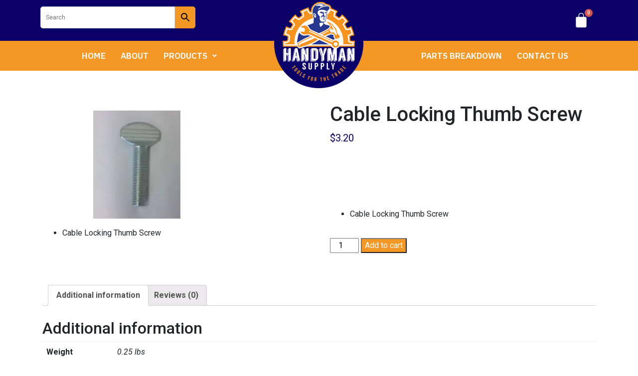

--- FILE ---
content_type: text/html; charset=UTF-8
request_url: https://handymansupply.com/product/cable-locking-thumb-screw/
body_size: 169907
content:
<!DOCTYPE html>
<html lang="en-US">
<head>
	<meta charset="UTF-8" />
	<meta name="viewport" content="width=device-width, initial-scale=1" />
	<link rel="profile" href="http://gmpg.org/xfn/11" />
	<link rel="pingback" href="https://handymansupply.com/xmlrpc.php" />
					<script>document.documentElement.className = document.documentElement.className + ' yes-js js_active js'</script>
				<title>Cable Locking Thumb Screw &#8211; Handyman Supply</title>
<meta name='robots' content='max-image-preview:large' />
<script>window._wca = window._wca || [];</script>
<link rel='dns-prefetch' href='//stats.wp.com' />
<link rel='dns-prefetch' href='//fonts.googleapis.com' />
<link rel='dns-prefetch' href='//i0.wp.com' />
<link rel='dns-prefetch' href='//c0.wp.com' />
<link rel="alternate" type="application/rss+xml" title="Handyman Supply &raquo; Feed" href="https://handymansupply.com/feed/" />
<link rel="alternate" type="application/rss+xml" title="Handyman Supply &raquo; Comments Feed" href="https://handymansupply.com/comments/feed/" />
<link rel="alternate" type="application/rss+xml" title="Handyman Supply &raquo; Cable Locking Thumb Screw Comments Feed" href="https://handymansupply.com/product/cable-locking-thumb-screw/feed/" />
<script type="text/javascript">
window._wpemojiSettings = {"baseUrl":"https:\/\/s.w.org\/images\/core\/emoji\/14.0.0\/72x72\/","ext":".png","svgUrl":"https:\/\/s.w.org\/images\/core\/emoji\/14.0.0\/svg\/","svgExt":".svg","source":{"concatemoji":"https:\/\/handymansupply.com\/wp-includes\/js\/wp-emoji-release.min.js?ver=6.2.8"}};
/*! This file is auto-generated */
!function(e,a,t){var n,r,o,i=a.createElement("canvas"),p=i.getContext&&i.getContext("2d");function s(e,t){p.clearRect(0,0,i.width,i.height),p.fillText(e,0,0);e=i.toDataURL();return p.clearRect(0,0,i.width,i.height),p.fillText(t,0,0),e===i.toDataURL()}function c(e){var t=a.createElement("script");t.src=e,t.defer=t.type="text/javascript",a.getElementsByTagName("head")[0].appendChild(t)}for(o=Array("flag","emoji"),t.supports={everything:!0,everythingExceptFlag:!0},r=0;r<o.length;r++)t.supports[o[r]]=function(e){if(p&&p.fillText)switch(p.textBaseline="top",p.font="600 32px Arial",e){case"flag":return s("\ud83c\udff3\ufe0f\u200d\u26a7\ufe0f","\ud83c\udff3\ufe0f\u200b\u26a7\ufe0f")?!1:!s("\ud83c\uddfa\ud83c\uddf3","\ud83c\uddfa\u200b\ud83c\uddf3")&&!s("\ud83c\udff4\udb40\udc67\udb40\udc62\udb40\udc65\udb40\udc6e\udb40\udc67\udb40\udc7f","\ud83c\udff4\u200b\udb40\udc67\u200b\udb40\udc62\u200b\udb40\udc65\u200b\udb40\udc6e\u200b\udb40\udc67\u200b\udb40\udc7f");case"emoji":return!s("\ud83e\udef1\ud83c\udffb\u200d\ud83e\udef2\ud83c\udfff","\ud83e\udef1\ud83c\udffb\u200b\ud83e\udef2\ud83c\udfff")}return!1}(o[r]),t.supports.everything=t.supports.everything&&t.supports[o[r]],"flag"!==o[r]&&(t.supports.everythingExceptFlag=t.supports.everythingExceptFlag&&t.supports[o[r]]);t.supports.everythingExceptFlag=t.supports.everythingExceptFlag&&!t.supports.flag,t.DOMReady=!1,t.readyCallback=function(){t.DOMReady=!0},t.supports.everything||(n=function(){t.readyCallback()},a.addEventListener?(a.addEventListener("DOMContentLoaded",n,!1),e.addEventListener("load",n,!1)):(e.attachEvent("onload",n),a.attachEvent("onreadystatechange",function(){"complete"===a.readyState&&t.readyCallback()})),(e=t.source||{}).concatemoji?c(e.concatemoji):e.wpemoji&&e.twemoji&&(c(e.twemoji),c(e.wpemoji)))}(window,document,window._wpemojiSettings);
</script>
<style type="text/css">
img.wp-smiley,
img.emoji {
	display: inline !important;
	border: none !important;
	box-shadow: none !important;
	height: 1em !important;
	width: 1em !important;
	margin: 0 0.07em !important;
	vertical-align: -0.1em !important;
	background: none !important;
	padding: 0 !important;
}
</style>
	<link rel='stylesheet' id='wp-block-library-css' href='https://c0.wp.com/c/6.2.8/wp-includes/css/dist/block-library/style.min.css' type='text/css' media='all' />
<style id='wp-block-library-inline-css' type='text/css'>
.has-text-align-justify{text-align:justify;}
</style>
<link rel='stylesheet' id='jetpack-videopress-video-block-view-css' href='https://handymansupply.com/wp-content/plugins/jetpack/jetpack_vendor/automattic/jetpack-videopress/build/block-editor/blocks/video/view.css?minify=false&#038;ver=317afd605f368082816f' type='text/css' media='all' />
<link rel='stylesheet' id='mediaelement-css' href='https://c0.wp.com/c/6.2.8/wp-includes/js/mediaelement/mediaelementplayer-legacy.min.css' type='text/css' media='all' />
<link rel='stylesheet' id='wp-mediaelement-css' href='https://c0.wp.com/c/6.2.8/wp-includes/js/mediaelement/wp-mediaelement.min.css' type='text/css' media='all' />
<link rel='stylesheet' id='wc-blocks-vendors-style-css' href='https://c0.wp.com/p/woocommerce/7.7.0/packages/woocommerce-blocks/build/wc-blocks-vendors-style.css' type='text/css' media='all' />
<link rel='stylesheet' id='wc-blocks-style-css' href='https://c0.wp.com/p/woocommerce/7.7.0/packages/woocommerce-blocks/build/wc-blocks-style.css' type='text/css' media='all' />
<style id='ce4wp-subscribe-style-inline-css' type='text/css'>
.wp-block-ce4wp-subscribe{max-width:840px;margin:0 auto}.wp-block-ce4wp-subscribe .title{margin-bottom:0}.wp-block-ce4wp-subscribe .subTitle{margin-top:0;font-size:0.8em}.wp-block-ce4wp-subscribe .disclaimer{margin-top:5px;font-size:0.8em}.wp-block-ce4wp-subscribe .disclaimer .disclaimer-label{margin-left:10px}.wp-block-ce4wp-subscribe .inputBlock{width:100%;margin-bottom:10px}.wp-block-ce4wp-subscribe .inputBlock input{width:100%}.wp-block-ce4wp-subscribe .inputBlock label{display:inline-block}.wp-block-ce4wp-subscribe .submit-button{margin-top:25px;display:block}.wp-block-ce4wp-subscribe .required-text{display:inline-block;margin:0;padding:0;margin-left:0.3em}.wp-block-ce4wp-subscribe .onSubmission{height:0;max-width:840px;margin:0 auto}.wp-block-ce4wp-subscribe .firstNameSummary .lastNameSummary{text-transform:capitalize}.wp-block-ce4wp-subscribe .ce4wp-inline-notification{display:flex;flex-direction:row;align-items:center;padding:13px 10px;width:100%;height:40px;border-style:solid;border-color:orange;border-width:1px;border-left-width:4px;border-radius:3px;background:rgba(255,133,15,0.1);flex:none;order:0;flex-grow:1;margin:0px 0px}.wp-block-ce4wp-subscribe .ce4wp-inline-warning-text{font-style:normal;font-weight:normal;font-size:16px;line-height:20px;display:flex;align-items:center;color:#571600;margin-left:9px}.wp-block-ce4wp-subscribe .ce4wp-inline-warning-icon{color:orange}.wp-block-ce4wp-subscribe .ce4wp-inline-warning-arrow{color:#571600;margin-left:auto}.wp-block-ce4wp-subscribe .ce4wp-banner-clickable{cursor:pointer}.ce4wp-link{cursor:pointer}

.no-flex{display:block}.sub-header{margin-bottom:1em}


</style>
<link rel='stylesheet' id='jquery-selectBox-css' href='https://handymansupply.com/wp-content/plugins/yith-woocommerce-wishlist/assets/css/jquery.selectBox.css?ver=1.2.0' type='text/css' media='all' />
<link rel='stylesheet' id='yith-wcwl-font-awesome-css' href='https://handymansupply.com/wp-content/plugins/yith-woocommerce-wishlist/assets/css/font-awesome.css?ver=4.7.0' type='text/css' media='all' />
<link rel='stylesheet' id='woocommerce_prettyPhoto_css-css' href='//handymansupply.com/wp-content/plugins/woocommerce/assets/css/prettyPhoto.css?ver=3.1.6' type='text/css' media='all' />
<link rel='stylesheet' id='yith-wcwl-main-css' href='https://handymansupply.com/wp-content/plugins/yith-woocommerce-wishlist/assets/css/style.css?ver=3.20.0' type='text/css' media='all' />
<link rel='stylesheet' id='classic-theme-styles-css' href='https://c0.wp.com/c/6.2.8/wp-includes/css/classic-themes.min.css' type='text/css' media='all' />
<style id='global-styles-inline-css' type='text/css'>
body{--wp--preset--color--black: #000000;--wp--preset--color--cyan-bluish-gray: #abb8c3;--wp--preset--color--white: #ffffff;--wp--preset--color--pale-pink: #f78da7;--wp--preset--color--vivid-red: #cf2e2e;--wp--preset--color--luminous-vivid-orange: #ff6900;--wp--preset--color--luminous-vivid-amber: #fcb900;--wp--preset--color--light-green-cyan: #7bdcb5;--wp--preset--color--vivid-green-cyan: #00d084;--wp--preset--color--pale-cyan-blue: #8ed1fc;--wp--preset--color--vivid-cyan-blue: #0693e3;--wp--preset--color--vivid-purple: #9b51e0;--wp--preset--gradient--vivid-cyan-blue-to-vivid-purple: linear-gradient(135deg,rgba(6,147,227,1) 0%,rgb(155,81,224) 100%);--wp--preset--gradient--light-green-cyan-to-vivid-green-cyan: linear-gradient(135deg,rgb(122,220,180) 0%,rgb(0,208,130) 100%);--wp--preset--gradient--luminous-vivid-amber-to-luminous-vivid-orange: linear-gradient(135deg,rgba(252,185,0,1) 0%,rgba(255,105,0,1) 100%);--wp--preset--gradient--luminous-vivid-orange-to-vivid-red: linear-gradient(135deg,rgba(255,105,0,1) 0%,rgb(207,46,46) 100%);--wp--preset--gradient--very-light-gray-to-cyan-bluish-gray: linear-gradient(135deg,rgb(238,238,238) 0%,rgb(169,184,195) 100%);--wp--preset--gradient--cool-to-warm-spectrum: linear-gradient(135deg,rgb(74,234,220) 0%,rgb(151,120,209) 20%,rgb(207,42,186) 40%,rgb(238,44,130) 60%,rgb(251,105,98) 80%,rgb(254,248,76) 100%);--wp--preset--gradient--blush-light-purple: linear-gradient(135deg,rgb(255,206,236) 0%,rgb(152,150,240) 100%);--wp--preset--gradient--blush-bordeaux: linear-gradient(135deg,rgb(254,205,165) 0%,rgb(254,45,45) 50%,rgb(107,0,62) 100%);--wp--preset--gradient--luminous-dusk: linear-gradient(135deg,rgb(255,203,112) 0%,rgb(199,81,192) 50%,rgb(65,88,208) 100%);--wp--preset--gradient--pale-ocean: linear-gradient(135deg,rgb(255,245,203) 0%,rgb(182,227,212) 50%,rgb(51,167,181) 100%);--wp--preset--gradient--electric-grass: linear-gradient(135deg,rgb(202,248,128) 0%,rgb(113,206,126) 100%);--wp--preset--gradient--midnight: linear-gradient(135deg,rgb(2,3,129) 0%,rgb(40,116,252) 100%);--wp--preset--duotone--dark-grayscale: url('#wp-duotone-dark-grayscale');--wp--preset--duotone--grayscale: url('#wp-duotone-grayscale');--wp--preset--duotone--purple-yellow: url('#wp-duotone-purple-yellow');--wp--preset--duotone--blue-red: url('#wp-duotone-blue-red');--wp--preset--duotone--midnight: url('#wp-duotone-midnight');--wp--preset--duotone--magenta-yellow: url('#wp-duotone-magenta-yellow');--wp--preset--duotone--purple-green: url('#wp-duotone-purple-green');--wp--preset--duotone--blue-orange: url('#wp-duotone-blue-orange');--wp--preset--font-size--small: 13px;--wp--preset--font-size--medium: 20px;--wp--preset--font-size--large: 36px;--wp--preset--font-size--x-large: 42px;--wp--preset--spacing--20: 0.44rem;--wp--preset--spacing--30: 0.67rem;--wp--preset--spacing--40: 1rem;--wp--preset--spacing--50: 1.5rem;--wp--preset--spacing--60: 2.25rem;--wp--preset--spacing--70: 3.38rem;--wp--preset--spacing--80: 5.06rem;--wp--preset--shadow--natural: 6px 6px 9px rgba(0, 0, 0, 0.2);--wp--preset--shadow--deep: 12px 12px 50px rgba(0, 0, 0, 0.4);--wp--preset--shadow--sharp: 6px 6px 0px rgba(0, 0, 0, 0.2);--wp--preset--shadow--outlined: 6px 6px 0px -3px rgba(255, 255, 255, 1), 6px 6px rgba(0, 0, 0, 1);--wp--preset--shadow--crisp: 6px 6px 0px rgba(0, 0, 0, 1);}:where(.is-layout-flex){gap: 0.5em;}body .is-layout-flow > .alignleft{float: left;margin-inline-start: 0;margin-inline-end: 2em;}body .is-layout-flow > .alignright{float: right;margin-inline-start: 2em;margin-inline-end: 0;}body .is-layout-flow > .aligncenter{margin-left: auto !important;margin-right: auto !important;}body .is-layout-constrained > .alignleft{float: left;margin-inline-start: 0;margin-inline-end: 2em;}body .is-layout-constrained > .alignright{float: right;margin-inline-start: 2em;margin-inline-end: 0;}body .is-layout-constrained > .aligncenter{margin-left: auto !important;margin-right: auto !important;}body .is-layout-constrained > :where(:not(.alignleft):not(.alignright):not(.alignfull)){max-width: var(--wp--style--global--content-size);margin-left: auto !important;margin-right: auto !important;}body .is-layout-constrained > .alignwide{max-width: var(--wp--style--global--wide-size);}body .is-layout-flex{display: flex;}body .is-layout-flex{flex-wrap: wrap;align-items: center;}body .is-layout-flex > *{margin: 0;}:where(.wp-block-columns.is-layout-flex){gap: 2em;}.has-black-color{color: var(--wp--preset--color--black) !important;}.has-cyan-bluish-gray-color{color: var(--wp--preset--color--cyan-bluish-gray) !important;}.has-white-color{color: var(--wp--preset--color--white) !important;}.has-pale-pink-color{color: var(--wp--preset--color--pale-pink) !important;}.has-vivid-red-color{color: var(--wp--preset--color--vivid-red) !important;}.has-luminous-vivid-orange-color{color: var(--wp--preset--color--luminous-vivid-orange) !important;}.has-luminous-vivid-amber-color{color: var(--wp--preset--color--luminous-vivid-amber) !important;}.has-light-green-cyan-color{color: var(--wp--preset--color--light-green-cyan) !important;}.has-vivid-green-cyan-color{color: var(--wp--preset--color--vivid-green-cyan) !important;}.has-pale-cyan-blue-color{color: var(--wp--preset--color--pale-cyan-blue) !important;}.has-vivid-cyan-blue-color{color: var(--wp--preset--color--vivid-cyan-blue) !important;}.has-vivid-purple-color{color: var(--wp--preset--color--vivid-purple) !important;}.has-black-background-color{background-color: var(--wp--preset--color--black) !important;}.has-cyan-bluish-gray-background-color{background-color: var(--wp--preset--color--cyan-bluish-gray) !important;}.has-white-background-color{background-color: var(--wp--preset--color--white) !important;}.has-pale-pink-background-color{background-color: var(--wp--preset--color--pale-pink) !important;}.has-vivid-red-background-color{background-color: var(--wp--preset--color--vivid-red) !important;}.has-luminous-vivid-orange-background-color{background-color: var(--wp--preset--color--luminous-vivid-orange) !important;}.has-luminous-vivid-amber-background-color{background-color: var(--wp--preset--color--luminous-vivid-amber) !important;}.has-light-green-cyan-background-color{background-color: var(--wp--preset--color--light-green-cyan) !important;}.has-vivid-green-cyan-background-color{background-color: var(--wp--preset--color--vivid-green-cyan) !important;}.has-pale-cyan-blue-background-color{background-color: var(--wp--preset--color--pale-cyan-blue) !important;}.has-vivid-cyan-blue-background-color{background-color: var(--wp--preset--color--vivid-cyan-blue) !important;}.has-vivid-purple-background-color{background-color: var(--wp--preset--color--vivid-purple) !important;}.has-black-border-color{border-color: var(--wp--preset--color--black) !important;}.has-cyan-bluish-gray-border-color{border-color: var(--wp--preset--color--cyan-bluish-gray) !important;}.has-white-border-color{border-color: var(--wp--preset--color--white) !important;}.has-pale-pink-border-color{border-color: var(--wp--preset--color--pale-pink) !important;}.has-vivid-red-border-color{border-color: var(--wp--preset--color--vivid-red) !important;}.has-luminous-vivid-orange-border-color{border-color: var(--wp--preset--color--luminous-vivid-orange) !important;}.has-luminous-vivid-amber-border-color{border-color: var(--wp--preset--color--luminous-vivid-amber) !important;}.has-light-green-cyan-border-color{border-color: var(--wp--preset--color--light-green-cyan) !important;}.has-vivid-green-cyan-border-color{border-color: var(--wp--preset--color--vivid-green-cyan) !important;}.has-pale-cyan-blue-border-color{border-color: var(--wp--preset--color--pale-cyan-blue) !important;}.has-vivid-cyan-blue-border-color{border-color: var(--wp--preset--color--vivid-cyan-blue) !important;}.has-vivid-purple-border-color{border-color: var(--wp--preset--color--vivid-purple) !important;}.has-vivid-cyan-blue-to-vivid-purple-gradient-background{background: var(--wp--preset--gradient--vivid-cyan-blue-to-vivid-purple) !important;}.has-light-green-cyan-to-vivid-green-cyan-gradient-background{background: var(--wp--preset--gradient--light-green-cyan-to-vivid-green-cyan) !important;}.has-luminous-vivid-amber-to-luminous-vivid-orange-gradient-background{background: var(--wp--preset--gradient--luminous-vivid-amber-to-luminous-vivid-orange) !important;}.has-luminous-vivid-orange-to-vivid-red-gradient-background{background: var(--wp--preset--gradient--luminous-vivid-orange-to-vivid-red) !important;}.has-very-light-gray-to-cyan-bluish-gray-gradient-background{background: var(--wp--preset--gradient--very-light-gray-to-cyan-bluish-gray) !important;}.has-cool-to-warm-spectrum-gradient-background{background: var(--wp--preset--gradient--cool-to-warm-spectrum) !important;}.has-blush-light-purple-gradient-background{background: var(--wp--preset--gradient--blush-light-purple) !important;}.has-blush-bordeaux-gradient-background{background: var(--wp--preset--gradient--blush-bordeaux) !important;}.has-luminous-dusk-gradient-background{background: var(--wp--preset--gradient--luminous-dusk) !important;}.has-pale-ocean-gradient-background{background: var(--wp--preset--gradient--pale-ocean) !important;}.has-electric-grass-gradient-background{background: var(--wp--preset--gradient--electric-grass) !important;}.has-midnight-gradient-background{background: var(--wp--preset--gradient--midnight) !important;}.has-small-font-size{font-size: var(--wp--preset--font-size--small) !important;}.has-medium-font-size{font-size: var(--wp--preset--font-size--medium) !important;}.has-large-font-size{font-size: var(--wp--preset--font-size--large) !important;}.has-x-large-font-size{font-size: var(--wp--preset--font-size--x-large) !important;}
.wp-block-navigation a:where(:not(.wp-element-button)){color: inherit;}
:where(.wp-block-columns.is-layout-flex){gap: 2em;}
.wp-block-pullquote{font-size: 1.5em;line-height: 1.6;}
</style>
<link rel='stylesheet' id='photoswipe-css' href='https://c0.wp.com/p/woocommerce/7.7.0/assets/css/photoswipe/photoswipe.min.css' type='text/css' media='all' />
<link rel='stylesheet' id='photoswipe-default-skin-css' href='https://c0.wp.com/p/woocommerce/7.7.0/assets/css/photoswipe/default-skin/default-skin.min.css' type='text/css' media='all' />
<link rel='stylesheet' id='woocommerce-layout-css' href='https://c0.wp.com/p/woocommerce/7.7.0/assets/css/woocommerce-layout.css' type='text/css' media='all' />
<style id='woocommerce-layout-inline-css' type='text/css'>

	.infinite-scroll .woocommerce-pagination {
		display: none;
	}
</style>
<link rel='stylesheet' id='woocommerce-smallscreen-css' href='https://c0.wp.com/p/woocommerce/7.7.0/assets/css/woocommerce-smallscreen.css' type='text/css' media='only screen and (max-width: 768px)' />
<link rel='stylesheet' id='woocommerce-general-css' href='https://c0.wp.com/p/woocommerce/7.7.0/assets/css/woocommerce.css' type='text/css' media='all' />
<style id='woocommerce-inline-inline-css' type='text/css'>
.woocommerce form .form-row .required { visibility: visible; }
</style>
<link rel='stylesheet' id='aws-style-css' href='https://handymansupply.com/wp-content/plugins/advanced-woo-search/assets/css/common.min.css?ver=2.78' type='text/css' media='all' />
<link rel='stylesheet' id='hfe-style-css' href='https://handymansupply.com/wp-content/plugins/header-footer-elementor/assets/css/header-footer-elementor.css?ver=1.6.14' type='text/css' media='all' />
<link rel='stylesheet' id='elementor-icons-css' href='https://handymansupply.com/wp-content/plugins/elementor/assets/lib/eicons/css/elementor-icons.min.css?ver=5.20.0' type='text/css' media='all' />
<link rel='stylesheet' id='elementor-frontend-css' href='https://handymansupply.com/wp-content/plugins/elementor/assets/css/frontend-lite.min.css?ver=3.13.2' type='text/css' media='all' />
<link rel='stylesheet' id='swiper-css' href='https://handymansupply.com/wp-content/plugins/elementor/assets/lib/swiper/css/swiper.min.css?ver=5.3.6' type='text/css' media='all' />
<link rel='stylesheet' id='elementor-post-4-css' href='https://handymansupply.com/wp-content/uploads/elementor/css/post-4.css?ver=1683909244' type='text/css' media='all' />
<link rel='stylesheet' id='elementor-global-css' href='https://handymansupply.com/wp-content/uploads/elementor/css/global.css?ver=1683909246' type='text/css' media='all' />
<link rel='stylesheet' id='elementor-post-296-css' href='https://handymansupply.com/wp-content/uploads/elementor/css/post-296.css?ver=1683909246' type='text/css' media='all' />
<link rel='stylesheet' id='hfe-widgets-style-css' href='https://handymansupply.com/wp-content/plugins/header-footer-elementor/inc/widgets-css/frontend.css?ver=1.6.14' type='text/css' media='all' />
<link rel='stylesheet' id='elementor-post-26-css' href='https://handymansupply.com/wp-content/uploads/elementor/css/post-26.css?ver=1683909246' type='text/css' media='all' />
<link rel='stylesheet' id='lbofinancial-bootstrap-css' href='https://handymansupply.com/wp-content/themes/handymansupply/css/bootstrap.css?ver=v3.3.5' type='text/css' media='screen' />
<link rel='stylesheet' id='lbofinancial-owl.carousel.min.css-css' href='https://handymansupply.com/wp-content/themes/handymansupply/css/owl.carousel.min.css?ver=0.1' type='text/css' media='screen' />
<link rel='stylesheet' id='lbofinancial-owl.theme.default.min.css-css' href='https://handymansupply.com/wp-content/themes/handymansupply/css/owl.theme.default.min.css?ver=0.1' type='text/css' media='screen' />
<link rel='stylesheet' id='font-awesome-css' href='https://handymansupply.com/wp-content/plugins/elementor/assets/lib/font-awesome/css/font-awesome.min.css?ver=4.7.0' type='text/css' media='all' />
<style id='font-awesome-inline-css' type='text/css'>
[data-font="FontAwesome"]:before {font-family: 'FontAwesome' !important;content: attr(data-icon) !important;speak: none !important;font-weight: normal !important;font-variant: normal !important;text-transform: none !important;line-height: 1 !important;font-style: normal !important;-webkit-font-smoothing: antialiased !important;-moz-osx-font-smoothing: grayscale !important;}
</style>
<link rel='stylesheet' id='fons-css' href='//fonts.googleapis.com/css?family=Merriweather%3A300%2C400%2C700%2C900%7COswald%3A200%2C300%2C400%2C500%2C600%2C700%7CRoboto%3A300%2C400%2C500%2C700%2C900&#038;display=swap&#038;ver=6.2.8' type='text/css' media='all' />
<link rel='stylesheet' id='lbofinancial-base-css' href='https://handymansupply.com/wp-content/themes/handymansupply/style.css?ver=6.2.8' type='text/css' media='all' />
<link rel='stylesheet' id='elementor-icons-ekiticons-css' href='https://handymansupply.com/wp-content/plugins/elementskit-lite/modules/elementskit-icon-pack/assets/css/ekiticons.css?ver=2.8.8' type='text/css' media='all' />
<link rel='stylesheet' id='tablepress-default-css' href='https://handymansupply.com/wp-content/plugins/tablepress/css/build/default.css?ver=2.1.3' type='text/css' media='all' />
<link rel='stylesheet' id='ekit-widget-styles-css' href='https://handymansupply.com/wp-content/plugins/elementskit-lite/widgets/init/assets/css/widget-styles.css?ver=2.8.8' type='text/css' media='all' />
<link rel='stylesheet' id='ekit-responsive-css' href='https://handymansupply.com/wp-content/plugins/elementskit-lite/widgets/init/assets/css/responsive.css?ver=2.8.8' type='text/css' media='all' />
<link rel='stylesheet' id='eael-general-css' href='https://handymansupply.com/wp-content/plugins/essential-addons-for-elementor-lite/assets/front-end/css/view/general.min.css?ver=5.7.2' type='text/css' media='all' />
<link rel='stylesheet' id='google-fonts-1-css' href='https://fonts.googleapis.com/css?family=Roboto%3A100%2C100italic%2C200%2C200italic%2C300%2C300italic%2C400%2C400italic%2C500%2C500italic%2C600%2C600italic%2C700%2C700italic%2C800%2C800italic%2C900%2C900italic%7CRoboto+Slab%3A100%2C100italic%2C200%2C200italic%2C300%2C300italic%2C400%2C400italic%2C500%2C500italic%2C600%2C600italic%2C700%2C700italic%2C800%2C800italic%2C900%2C900italic%7CIBM+Plex+Sans%3A100%2C100italic%2C200%2C200italic%2C300%2C300italic%2C400%2C400italic%2C500%2C500italic%2C600%2C600italic%2C700%2C700italic%2C800%2C800italic%2C900%2C900italic%7COswald%3A100%2C100italic%2C200%2C200italic%2C300%2C300italic%2C400%2C400italic%2C500%2C500italic%2C600%2C600italic%2C700%2C700italic%2C800%2C800italic%2C900%2C900italic&#038;display=auto&#038;ver=6.2.8' type='text/css' media='all' />
<link rel='stylesheet' id='elementor-icons-shared-0-css' href='https://handymansupply.com/wp-content/plugins/elementor/assets/lib/font-awesome/css/fontawesome.min.css?ver=5.15.3' type='text/css' media='all' />
<link rel='stylesheet' id='elementor-icons-fa-solid-css' href='https://handymansupply.com/wp-content/plugins/elementor/assets/lib/font-awesome/css/solid.min.css?ver=5.15.3' type='text/css' media='all' />
<link rel='stylesheet' id='elementor-icons-fa-regular-css' href='https://handymansupply.com/wp-content/plugins/elementor/assets/lib/font-awesome/css/regular.min.css?ver=5.15.3' type='text/css' media='all' />
<link rel='stylesheet' id='jetpack_css-css' href='https://c0.wp.com/p/jetpack/12.1.2/css/jetpack.css' type='text/css' media='all' />
<link rel="preconnect" href="https://fonts.gstatic.com/" crossorigin><script type='text/javascript' src='https://c0.wp.com/c/6.2.8/wp-includes/js/jquery/jquery.min.js' id='jquery-core-js'></script>
<script type='text/javascript' src='https://c0.wp.com/c/6.2.8/wp-includes/js/jquery/jquery-migrate.min.js' id='jquery-migrate-js'></script>
<script type='text/javascript' id='jetpack_related-posts-js-extra'>
/* <![CDATA[ */
var related_posts_js_options = {"post_heading":"h4"};
/* ]]> */
</script>
<script type='text/javascript' src='https://c0.wp.com/p/jetpack/12.1.2/_inc/build/related-posts/related-posts.min.js' id='jetpack_related-posts-js'></script>
<script type='text/javascript' id='WCPAY_ASSETS-js-extra'>
/* <![CDATA[ */
var wcpayAssets = {"url":"https:\/\/handymansupply.com\/wp-content\/plugins\/woocommerce-payments\/dist\/"};
/* ]]> */
</script>
<script defer type='text/javascript' src='https://stats.wp.com/s-202603.js' id='woocommerce-analytics-js'></script>
<link rel="https://api.w.org/" href="https://handymansupply.com/wp-json/" /><link rel="alternate" type="application/json" href="https://handymansupply.com/wp-json/wp/v2/product/10803" /><link rel="EditURI" type="application/rsd+xml" title="RSD" href="https://handymansupply.com/xmlrpc.php?rsd" />
<link rel="wlwmanifest" type="application/wlwmanifest+xml" href="https://handymansupply.com/wp-includes/wlwmanifest.xml" />
<link rel="canonical" href="https://handymansupply.com/product/cable-locking-thumb-screw/" />
<link rel='shortlink' href='https://handymansupply.com/?p=10803' />
<link rel="alternate" type="application/json+oembed" href="https://handymansupply.com/wp-json/oembed/1.0/embed?url=https%3A%2F%2Fhandymansupply.com%2Fproduct%2Fcable-locking-thumb-screw%2F" />
<link rel="alternate" type="text/xml+oembed" href="https://handymansupply.com/wp-json/oembed/1.0/embed?url=https%3A%2F%2Fhandymansupply.com%2Fproduct%2Fcable-locking-thumb-screw%2F&#038;format=xml" />
<script>  var el_i13_login_captcha=null; var el_i13_register_captcha=null; </script>	<style>img#wpstats{display:none}</style>
			<noscript><style>.woocommerce-product-gallery{ opacity: 1 !important; }</style></noscript>
	<meta name="generator" content="Elementor 3.13.2; features: e_dom_optimization, e_optimized_assets_loading, e_optimized_css_loading, a11y_improvements, additional_custom_breakpoints; settings: css_print_method-external, google_font-enabled, font_display-auto">
<link rel="icon" href="https://i0.wp.com/handymansupply.com/wp-content/uploads/2022/02/fav-1.png?fit=32%2C32&#038;ssl=1" sizes="32x32" />
<link rel="icon" href="https://i0.wp.com/handymansupply.com/wp-content/uploads/2022/02/fav-1.png?fit=32%2C32&#038;ssl=1" sizes="192x192" />
<link rel="apple-touch-icon" href="https://i0.wp.com/handymansupply.com/wp-content/uploads/2022/02/fav-1.png?fit=32%2C32&#038;ssl=1" />
<meta name="msapplication-TileImage" content="https://i0.wp.com/handymansupply.com/wp-content/uploads/2022/02/fav-1.png?fit=32%2C32&#038;ssl=1" />
		<style type="text/css" id="wp-custom-css">
			
.woocommerce-order-received .title.text-center h3 {
	display: none;
}

.woocommerce-order-received .thanksordertitle {
	text-align: center;
	padding-top: 2%;
	padding-bottom: 2%;
}

#calc_shipping_state_field span:first-child { width:100%!important; }
.woocommerce table.my_account_orders .button { margin-left: 10px; }
#menu-1-6eaf2ba .sub-arrow i::before{content: "\f054"!important;}
.elementor-346 .elementor-element.elementor-element-6eaf2ba ul.sub-menu{width: 250px;
left: 250px;
top: -1px;}
#menu-1-6eaf2ba li.menu-item { width:100%!important; }
#uc_simple_slider_elementor10719 .slick-prev{z-index: 9 !important;}
#uc_simple_slider_elementor10719 .slick-next{z-index: 9 !important;}
.aws-container .aws-search-form .aws-form-btn {
	background: #F49724!important;
	border: 1px solid #F49724!important;
	border-radius: 0px 5px 5px 0px !important;
}
.aws-container .aws-search-form .aws-form-btn:hover {
    background: #F49724!important;
}
.aws-container .aws-search-form .aws-form-btn:active {
    background: #F49724!important;
}
.aws-container .aws-search-form .aws-search-btn_icon {
	color:#000!important;
}
.aws-container .aws-search-field {	
	border-radius: 5px 0px 0px 5px !important;
padding-left: 10px;
}
span.woocommerce-Price-amount.amount {
    color: #0b0068;
}
h2.elementor-heading-title.elementor-size-default a {
    text-decoration: none;
}
.elementor-11 .elementor-element.elementor-element-571ebcb .uc_more_btn {
    padding: 7px 25px 8px 25px;
    border-radius: 50px;
    background-color: #F49724;
    color: #ffffff;
    margin-top: 20px;
    border-style: solid;
    border-width: 1px 1px 1px 1px;
    border-color: #F49724;
    font-size: 14px;
}
.error404 .box-holder-inner h3 {
    text-align:center;
}
.elementor-19 .elementor-element.elementor-element-24c5301 .ekit_wpForms_container .wpforms-field input:not([type=radio]):not([type=checkbox]):not([type=submit]):not([type=button]):not([type=image]):not([type=file]), .elementor-19 .elementor-element.elementor-element-24c5301 .ekit_wpForms_container .wpforms-field select {
    width: 100px;
}
#handy a{
	color: #f7941e
}
/*Shop*/
.category a
{
	color:#3F3F3F;
	text-decoration:none;
}
.woocommerce ul.products li.product .price {
    color: #0b0068;
    display: block;
    font-weight: 400;
    margin-bottom: .5em;
    font-size: .857em;
}
a.btn.default-btn {
    margin-top: 1em;
    font-family: "Roboto", Sans-serif;
    font-size: 14px;
    font-weight: bold;
    text-transform: uppercase;
    fill: #FFFFFF;
    color: #FFFFFF;
    background-color: #F49724;
    /* border-radius: 50px 50px 50px 50px; */
    padding: 11px 26px 10px 26px;
}
.woocommerce #respond input#submit.alt, .woocommerce a.button.alt, .woocommerce button.button.alt, .woocommerce input.button.alt {
    background-color: #f49724;
    color: #fff;
    -webkit-font-smoothing: antialiased;
}
td.product-name a {
    color: #000;
}
.woocommerce #respond input#submit, .woocommerce a.button, .woocommerce button.button, .woocommerce input.button {
    color: #fff;
    background-color: #f49724;
}

.woocommerce #respond input#submit.disabled:hover, .woocommerce #respond input#submit:disabled:hover, .woocommerce #respond input#submit:disabled[disabled]:hover, .woocommerce a.button.disabled:hover, .woocommerce a.button:disabled:hover, .woocommerce a.button:disabled[disabled]:hover, .woocommerce button.button.disabled:hover, .woocommerce button.button:disabled:hover, .woocommerce button.button:disabled[disabled]:hover, .woocommerce input.button.disabled:hover, .woocommerce input.button:disabled:hover, .woocommerce input.button:disabled[disabled]:hover {
    color: inherit;
    background-color: #f49724;
}
.woocommerce #content table.cart td.actions .input-text, .woocommerce table.cart td.actions .input-text, .woocommerce-page #content table.cart td.actions .input-text, .woocommerce-page table.cart td.actions .input-text {
    width: 110px;
}
.woocommerce-message {
    border-top-color: #f49724;
}
.woocommerce #respond input#submit:hover, .woocommerce a.button:hover, .woocommerce button.button:hover, .woocommerce input.button:hover {
    background-color: #f49724;
    text-decoration: none;
    background-image: none;
    color: #fff;
}
.woocommerce-message::before {
    content: "\e015";
    color: #f49724;
}
a.button.wc-forward {
    background-color: #f49724;
    color: #fff;
}
.woocommerce #respond input#submit.alt:hover, .woocommerce a.button.alt:hover, .woocommerce button.button.alt:hover, .woocommerce input.button.alt:hover {
    background-color: #f49724;
    color: #fff;
}
.woocommerce ul.products li.product a img {
    width: auto;
    height: auto;
    display: block;
    margin: 0 0 1em;
    box-shadow: none;
}
.holder.e-commerce {
    margin-top: 5%;
}
.woocommerce ul.products li.product .woocommerce-loop-category__title, .woocommerce ul.products li.product .woocommerce-loop-product__title, .woocommerce ul.products li.product h3 {
    padding: .5em 0;
    margin: 0;
    font-size: 20px;
    color: #0b0068;
}
.woocommerce ul.products li.product .button {
    margin-top: 1em;
    font-family: "Roboto", Sans-serif;
    font-size: 14px;
    font-weight: bold;
    text-transform: uppercase;
    fill: #FFFFFF;
    color: #FFFFFF;
    background-color: #F49724;
    border-radius: 50px 50px 50px 50px;
    padding: 11px 49px 10px 49px;
}
.woocommerce .star-rating::before {
    content: "\73\73\73\73\73";
    color: #e99c3c;
    float: left;
    top: 0;
    left: 0;
    position: absolute;
}
.stars a
{
	color: #e99c3c;
}
.woocommerce div.product div.images img {
    display: block;
    width: auto;
    height: auto;
    box-shadow: none;
}
.posted_in a {
    color: #f49724;
    text-decoration: none;
    background-color: transparent;
    -webkit-text-decoration-skip: objects;
}
input#submit {
    margin-top: 1em;
    font-family: "Roboto", Sans-serif;
    font-size: 14px;
    font-weight: bold;
    text-transform: uppercase;
    fill: #FFFFFF;
    color: #FFFFFF !important;
    background-color: #F49724 !important;
    border-radius: 50px 50px 50px 50px;
    padding: 11px 26px 10px 26px;
}
.woocommerce-info {
    border-top-color: #0b0068;
}
.woocommerce-info::before {
    color: #f49724;
}
a.button.wc-backward {
    margin-top: 1em;
    font-family: "Roboto", Sans-serif;
    font-size: 14px;
    font-weight: bold;
    text-transform: uppercase;
    fill: #FFFFFF;
    color: #FFFFFF !important;
    background-color: #F49724 !important;
    border-radius: 50px 50px 50px 50px;
    padding: 11px 26px 10px 26px;
}
.post-content {
    margin: 5% 0%;
}









/*Custom css*/
.my-shape{
position: absolute;
right: 0;
left: 0;
bottom: 0px;
z-index:9;
}
.elementor-11 .elementor-element.elementor-element-a6657b7 a.carousel-next, .elementor-11 .elementor-element.elementor-element-a6657b7 a.carousel-prev {
    background-color: #FFFFFF;
    box-shadow: 0px 0px 30px 0px rgb(0 0 0 / 20%);
    padding: 23px;
}

/*mail chimp*/

.elementor-element.elementor-element-499a745.elementor-widget.elementor-widget-shortcode {
    margin: 0% 28%;
}
.footer-news .input-group {
    border-radius: 50px;
    border: 2px solid #fff;
    padding: 2px;
    background-color: #fff;
}
.footer-news input {
    font-size: 15px;
    color: #fff;
    background-color: transparent !important;
    box-shadow: none !important;
    border: none;
}
.input-group-append {
    margin-left: -1px;
    background-color: #f7941e;
    border-radius: 50px;
    padding: 8px 38px;
}
input.form-control {
    padding-left: 26px;
    font-size: 20px;
	  font-family: 'Oswald';
    font-weight: normal;
}
.footer-news input {
    font-size: 17px;
    color: #fff;
    background-color: transparent !important;
    box-shadow: none !important;
    border: none;
    font-family: 'Oswald';
    font-weight: bold;
}
input.form-control {
    font-size: font-weight;
    font-size: 17px;
    font-weight: 400;
    font-family: IBM Plex 'IBM Plex Sans';
    font-family: IBM plex sans-serif;
}
.mc4wp-alert.mc4wp-notice {
    color: #fff;
}
.box-holder-inner {
    margin: 5% 0%;
}
.slick-prev::before {
	display:none;
}
.uc_more_btn {
	text-transform: uppercase;
	font-weight: bold;
}


.slide__content--headings {
	text-align: left !important;
	color: #FFF;
}
button#wpforms-submit-558 {
    font-family: "Roboto", Sans-serif;
    font-size: 18px;
    font-weight: bold;
    text-transform: uppercase;
    fill: #FFFFFF;
    color: #FFFFFF;
    background-color: #F49724;
    border-radius: 50px 50px 50px 50px;
    padding: 12px 25px 12px 25px;
}
.woocommerce .col-1 { max-width:100%; }
.woocommerce .col-2 { max-width:100%; }
.woocommerce-input-wrapper {
 width: 100%;
}

a.added_to_cart.wc-forward {
   color: #0b0068;
}
.woocommerce-info {
    border-top-color: #f49724;
}
.wpforms-confirmation-container-full, div[submit-success] > .wpforms-confirmation-container-full:not(.wpforms-redirection-message) {
    background: #f49724;
    border: 1px solid #f49724;
    color: #fff;
}



/*Responsive*/
@media screen and (max-width: 3840px) {
	.elementor-11 .elementor-element.elementor-element-571ebcb .slide__content {
	max-width: 1000px;
	padding: 6% 10% 10% 1%;
	background-color: rgba(0, 0, 0, 0);
}
}

@media screen and (max-width: 1920px) {
	.elementor-11 .elementor-element.elementor-element-571ebcb .slide__content {
	max-width: 1000px;
	padding: 0% 20% 10% 0%;
	background-color: rgba(0, 0, 0, 0);
}
}

@media screen and (max-width: 1024px) {
	.page-title {
font-size: 30px;
}
.elementor-11 .elementor-element.elementor-element-a6657b7 a.carousel-next, .elementor-11 .elementor-element.elementor-element-a6657b7 a.carousel-prev {
    background-color: #FFFFFF;
    box-shadow: 0px 0px 30px 0px rgb(0 0 0 / 20%);
    padding: 10px;
    top: 46%;
}
.product-name{
		font-size:20px !important;
	}
	.elementor-195 .elementor-element.elementor-element-c59b283 .elementor-heading-title {
    color: #282828;
    font-family: "Oswald", Sans-serif;
    font-size: 20px !important;
    font-weight: bold;
}
.elementor-183 .elementor-element.elementor-element-c59b283 .elementor-heading-title {
    color: #282828;
    font-family: "Oswald", Sans-serif;
    font-size: 20px !important;
    font-weight: bold;
}
.elementor-183 .elementor-element.elementor-element-f55baa5 {
    text-align: left;
    color: #282828;
    font-family: "IBM Plex Sans", Sans-serif;
    font-size: 16px !important;
    font-weight: normal;
    line-height: 1.8em;
}
.elementor-193 .elementor-element.elementor-element-c59b283 .elementor-heading-title {
    color: #282828;
    font-family: "Oswald", Sans-serif;
    font-size: 20px !important;
    font-weight: bold;
    line-height: 1.6em;
}
.elementor-193 .elementor-element.elementor-element-f55baa5 {
    text-align: left;
    color: #282828;
    font-family: "IBM Plex Sans", Sans-serif;
    font-size: 16px !important;
    font-weight: normal;
    line-height: 1.8em;
    padding-bottom: 14px;
}
	.elementor-11 .elementor-element.elementor-element-571ebcb .slide__content {
	max-width: 1000px;
	padding: 0% 20% 10% 10%;
	background-color: rgba(0, 0, 0, 0);
}
}


@media screen and (max-width: 1023px) {
.footer-news input {
	font-size: 14px;
	color: #fff;
	background-color: transparent !important;
	box-shadow: none !important;
	border: none;
	font-family: 'Oswald';
	font-weight: bold;
}
}


@media screen and (max-width: 767px) {
.elementor-11 .elementor-element.elementor-element-3a1b58e > .elementor-widget-container {
    padding: 66px 0px 65px 0px;
}
	.elementor-346 .elementor-element.elementor-element-6eaf2ba ul.sub-menu { display:none!important; }
#menu-1-6eaf2ba .sub-arrow{display:none!important;}
}


@media screen and (max-width: 736px) {
	.elementor-11 .elementor-element.elementor-element-a6657b7 a.carousel-next, .elementor-11 .elementor-element.elementor-element-a6657b7 a.carousel-prev {
    background-color: #FFFFFF;
    box-shadow: 0px 0px 30px 0px rgb(0 0 0 / 20%);
    padding: 10px;
    top: 46%;
}
	.input-group-append {
    margin-left: -1px;
    background-color: #f7941e;
    border-radius: 50px;
    padding: 0px 0px;
}
.footer-news input {
    font-size: 12px;
    color: #fff;
    background-color: transparent !important;
    box-shadow: none !important;
    border: none;
    font-family: 'Oswald';
    font-weight: bold;
}
input.form-control {
    font-size: font-weight;
    font-size: 12px;
    font-weight: 400;
    font-family: IBM Plex 'IBM Plex Sans';
    font-family: IBM plex sans-serif;
}
	.elementor-11 .elementor-element.elementor-element-f12e65d > .elementor-widget-container {
padding: 6% 0% 12% 0%;
}
	.elementor-11 .elementor-element.elementor-element-5afe6a2 > .elementor-widget-container {
    padding: 41px 0px 28px 0px;
}
}



@media screen and (max-width: 667px){
.elementor-11 .elementor-element.elementor-element-f12e65d > .elementor-widget-container {
padding: 6% 0% 13% 0%;
}
	.elementor-11 .elementor-element.elementor-element-3a1b58e > .elementor-widget-container {
    padding: 52px 0px 66px 0px;
}
	.elementor-11 .elementor-element.elementor-element-5afe6a2 > .elementor-widget-container {
    padding: 35px 0px 28px 0px;
}
}



@media screen and (max-width: 480px) {
.page-title {
	font-size: 25px;
}
	.elementor-element.elementor-element-499a745.elementor-widget.elementor-widget-shortcode {
	margin: 0% 22%;
}
	.elementor-11 .elementor-element.elementor-element-f12e65d > .elementor-widget-container {
padding: 6% 0% 20% 0%;
}
	.elementor-11 .elementor-element.elementor-element-3a1b58e > .elementor-widget-container {
    padding: 33px 0px 29px 0px;
}
	.elementor-11 .elementor-element.elementor-element-5afe6a2 > .elementor-widget-container {
    padding: 26px 0px 7px 0px;
}
	.elementor-11 .elementor-element.elementor-element-571ebcb .uc_more_btn {
    padding: 6px 23px 6px 23px;
    border-radius: 50px;
    background-color: #F49724;
    color: #ffffff;
    margin-top: 20px;
    border-style: solid;
    border-width: 1px 1px 1px 1px;
    border-color: #F49724;
    font-size: 14px;
}
}


@media screen and (max-width: 375px){
.elementor-11 .elementor-element.elementor-element-f12e65d > .elementor-widget-container {
padding: 13px 0px 34px 0px;
}
	.elementor-11 .elementor-element.elementor-element-3a1b58e > .elementor-widget-container {
    padding: 33px 0px 22px 0px;
}
	.elementor-11 .elementor-element.elementor-element-5afe6a2 > .elementor-widget-container {
    padding: 23px 0px 7px 0px;
}
}


@media screen and (max-width: 320px){
.elementor-11 .elementor-element.elementor-element-f12e65d > .elementor-widget-container {
    padding: 11px 0px 1px 0px;
}
	.elementor-11 .elementor-element.elementor-element-3a1b58e > .elementor-widget-container {
    padding: 14px 0px 11px 0px;
}
	.elementor-11 .elementor-element.elementor-element-5afe6a2 > .elementor-widget-container {
    padding: 17px 0px 7px 0px;
}
	.elementor-11 .elementor-element.elementor-element-3a0f0a9 > .elementor-widget-container {
    padding: 16% 0% 16% 0%;
}
}		</style>
		</head>

<body class="product-template-default single single-product postid-10803 theme-handymansupply woocommerce woocommerce-page woocommerce-no-js ehf-header ehf-footer ehf-template-handymansupply ehf-stylesheet-handymansupply elementor-default elementor-kit-4">
<svg xmlns="http://www.w3.org/2000/svg" viewBox="0 0 0 0" width="0" height="0" focusable="false" role="none" style="visibility: hidden; position: absolute; left: -9999px; overflow: hidden;" ><defs><filter id="wp-duotone-dark-grayscale"><feColorMatrix color-interpolation-filters="sRGB" type="matrix" values=" .299 .587 .114 0 0 .299 .587 .114 0 0 .299 .587 .114 0 0 .299 .587 .114 0 0 " /><feComponentTransfer color-interpolation-filters="sRGB" ><feFuncR type="table" tableValues="0 0.49803921568627" /><feFuncG type="table" tableValues="0 0.49803921568627" /><feFuncB type="table" tableValues="0 0.49803921568627" /><feFuncA type="table" tableValues="1 1" /></feComponentTransfer><feComposite in2="SourceGraphic" operator="in" /></filter></defs></svg><svg xmlns="http://www.w3.org/2000/svg" viewBox="0 0 0 0" width="0" height="0" focusable="false" role="none" style="visibility: hidden; position: absolute; left: -9999px; overflow: hidden;" ><defs><filter id="wp-duotone-grayscale"><feColorMatrix color-interpolation-filters="sRGB" type="matrix" values=" .299 .587 .114 0 0 .299 .587 .114 0 0 .299 .587 .114 0 0 .299 .587 .114 0 0 " /><feComponentTransfer color-interpolation-filters="sRGB" ><feFuncR type="table" tableValues="0 1" /><feFuncG type="table" tableValues="0 1" /><feFuncB type="table" tableValues="0 1" /><feFuncA type="table" tableValues="1 1" /></feComponentTransfer><feComposite in2="SourceGraphic" operator="in" /></filter></defs></svg><svg xmlns="http://www.w3.org/2000/svg" viewBox="0 0 0 0" width="0" height="0" focusable="false" role="none" style="visibility: hidden; position: absolute; left: -9999px; overflow: hidden;" ><defs><filter id="wp-duotone-purple-yellow"><feColorMatrix color-interpolation-filters="sRGB" type="matrix" values=" .299 .587 .114 0 0 .299 .587 .114 0 0 .299 .587 .114 0 0 .299 .587 .114 0 0 " /><feComponentTransfer color-interpolation-filters="sRGB" ><feFuncR type="table" tableValues="0.54901960784314 0.98823529411765" /><feFuncG type="table" tableValues="0 1" /><feFuncB type="table" tableValues="0.71764705882353 0.25490196078431" /><feFuncA type="table" tableValues="1 1" /></feComponentTransfer><feComposite in2="SourceGraphic" operator="in" /></filter></defs></svg><svg xmlns="http://www.w3.org/2000/svg" viewBox="0 0 0 0" width="0" height="0" focusable="false" role="none" style="visibility: hidden; position: absolute; left: -9999px; overflow: hidden;" ><defs><filter id="wp-duotone-blue-red"><feColorMatrix color-interpolation-filters="sRGB" type="matrix" values=" .299 .587 .114 0 0 .299 .587 .114 0 0 .299 .587 .114 0 0 .299 .587 .114 0 0 " /><feComponentTransfer color-interpolation-filters="sRGB" ><feFuncR type="table" tableValues="0 1" /><feFuncG type="table" tableValues="0 0.27843137254902" /><feFuncB type="table" tableValues="0.5921568627451 0.27843137254902" /><feFuncA type="table" tableValues="1 1" /></feComponentTransfer><feComposite in2="SourceGraphic" operator="in" /></filter></defs></svg><svg xmlns="http://www.w3.org/2000/svg" viewBox="0 0 0 0" width="0" height="0" focusable="false" role="none" style="visibility: hidden; position: absolute; left: -9999px; overflow: hidden;" ><defs><filter id="wp-duotone-midnight"><feColorMatrix color-interpolation-filters="sRGB" type="matrix" values=" .299 .587 .114 0 0 .299 .587 .114 0 0 .299 .587 .114 0 0 .299 .587 .114 0 0 " /><feComponentTransfer color-interpolation-filters="sRGB" ><feFuncR type="table" tableValues="0 0" /><feFuncG type="table" tableValues="0 0.64705882352941" /><feFuncB type="table" tableValues="0 1" /><feFuncA type="table" tableValues="1 1" /></feComponentTransfer><feComposite in2="SourceGraphic" operator="in" /></filter></defs></svg><svg xmlns="http://www.w3.org/2000/svg" viewBox="0 0 0 0" width="0" height="0" focusable="false" role="none" style="visibility: hidden; position: absolute; left: -9999px; overflow: hidden;" ><defs><filter id="wp-duotone-magenta-yellow"><feColorMatrix color-interpolation-filters="sRGB" type="matrix" values=" .299 .587 .114 0 0 .299 .587 .114 0 0 .299 .587 .114 0 0 .299 .587 .114 0 0 " /><feComponentTransfer color-interpolation-filters="sRGB" ><feFuncR type="table" tableValues="0.78039215686275 1" /><feFuncG type="table" tableValues="0 0.94901960784314" /><feFuncB type="table" tableValues="0.35294117647059 0.47058823529412" /><feFuncA type="table" tableValues="1 1" /></feComponentTransfer><feComposite in2="SourceGraphic" operator="in" /></filter></defs></svg><svg xmlns="http://www.w3.org/2000/svg" viewBox="0 0 0 0" width="0" height="0" focusable="false" role="none" style="visibility: hidden; position: absolute; left: -9999px; overflow: hidden;" ><defs><filter id="wp-duotone-purple-green"><feColorMatrix color-interpolation-filters="sRGB" type="matrix" values=" .299 .587 .114 0 0 .299 .587 .114 0 0 .299 .587 .114 0 0 .299 .587 .114 0 0 " /><feComponentTransfer color-interpolation-filters="sRGB" ><feFuncR type="table" tableValues="0.65098039215686 0.40392156862745" /><feFuncG type="table" tableValues="0 1" /><feFuncB type="table" tableValues="0.44705882352941 0.4" /><feFuncA type="table" tableValues="1 1" /></feComponentTransfer><feComposite in2="SourceGraphic" operator="in" /></filter></defs></svg><svg xmlns="http://www.w3.org/2000/svg" viewBox="0 0 0 0" width="0" height="0" focusable="false" role="none" style="visibility: hidden; position: absolute; left: -9999px; overflow: hidden;" ><defs><filter id="wp-duotone-blue-orange"><feColorMatrix color-interpolation-filters="sRGB" type="matrix" values=" .299 .587 .114 0 0 .299 .587 .114 0 0 .299 .587 .114 0 0 .299 .587 .114 0 0 " /><feComponentTransfer color-interpolation-filters="sRGB" ><feFuncR type="table" tableValues="0.098039215686275 1" /><feFuncG type="table" tableValues="0 0.66274509803922" /><feFuncB type="table" tableValues="0.84705882352941 0.41960784313725" /><feFuncA type="table" tableValues="1 1" /></feComponentTransfer><feComposite in2="SourceGraphic" operator="in" /></filter></defs></svg><div id="page" class="hfeed site">

		<header id="masthead" itemscope="itemscope" itemtype="https://schema.org/WPHeader">
			<p class="main-title bhf-hidden" itemprop="headline"><a href="https://handymansupply.com" title="Handyman Supply" rel="home">Handyman Supply</a></p>
					<div data-elementor-type="wp-post" data-elementor-id="296" class="elementor elementor-296">
									<section class="elementor-section elementor-top-section elementor-element elementor-element-843b67d elementor-hidden-mobile elementor-section-boxed elementor-section-height-default elementor-section-height-default" data-id="843b67d" data-element_type="section" data-settings="{&quot;background_background&quot;:&quot;classic&quot;}">
						<div class="elementor-container elementor-column-gap-no">
					<div class="elementor-column elementor-col-33 elementor-top-column elementor-element elementor-element-e4757b5" data-id="e4757b5" data-element_type="column">
			<div class="elementor-widget-wrap elementor-element-populated">
								<div class="elementor-element elementor-element-c2a8e14 elementor-widget elementor-widget-shortcode" data-id="c2a8e14" data-element_type="widget" data-widget_type="shortcode.default">
				<div class="elementor-widget-container">
					<div class="elementor-shortcode"><div class="aws-container" data-url="/?wc-ajax=aws_action" data-siteurl="https://handymansupply.com" data-lang="" data-show-loader="true" data-show-more="true" data-show-page="true" data-ajax-search="true" data-show-clear="true" data-mobile-screen="false" data-use-analytics="false" data-min-chars="1" data-buttons-order="2" data-timeout="300" data-is-mobile="false" data-page-id="10803" data-tax="" ><form class="aws-search-form" action="https://handymansupply.com/" method="get" role="search" ><div class="aws-wrapper"><label class="aws-search-label" for="696c9a3255034">Search</label><input type="search" name="s" id="696c9a3255034" value="" class="aws-search-field" placeholder="Search" autocomplete="off" /><input type="hidden" name="post_type" value="product"><input type="hidden" name="type_aws" value="true"><div class="aws-search-clear"><span>×</span></div><div class="aws-loader"></div></div><div class="aws-search-btn aws-form-btn"><span class="aws-search-btn_icon"><svg focusable="false" xmlns="http://www.w3.org/2000/svg" viewBox="0 0 24 24" width="24px"><path d="M15.5 14h-.79l-.28-.27C15.41 12.59 16 11.11 16 9.5 16 5.91 13.09 3 9.5 3S3 5.91 3 9.5 5.91 16 9.5 16c1.61 0 3.09-.59 4.23-1.57l.27.28v.79l5 4.99L20.49 19l-4.99-5zm-6 0C7.01 14 5 11.99 5 9.5S7.01 5 9.5 5 14 7.01 14 9.5 11.99 14 9.5 14z"></path></svg></span></div></form></div></div>
				</div>
				</div>
					</div>
		</div>
				<div class="elementor-column elementor-col-33 elementor-top-column elementor-element elementor-element-8bb6885" data-id="8bb6885" data-element_type="column">
			<div class="elementor-widget-wrap">
									</div>
		</div>
				<div class="elementor-column elementor-col-33 elementor-top-column elementor-element elementor-element-3707bca" data-id="3707bca" data-element_type="column">
			<div class="elementor-widget-wrap elementor-element-populated">
								<div class="elementor-element elementor-element-da8293a toggle-icon--bag-solid elementor-align-right hfe-menu-cart--items-indicator-bubble hfe-menu-cart--show-subtotal-yes elementor-widget elementor-widget-hfe-cart" data-id="da8293a" data-element_type="widget" data-settings="{&quot;align&quot;:&quot;right&quot;,&quot;toggle_button_padding&quot;:{&quot;unit&quot;:&quot;px&quot;,&quot;top&quot;:&quot;&quot;,&quot;right&quot;:&quot;&quot;,&quot;bottom&quot;:&quot;&quot;,&quot;left&quot;:&quot;&quot;,&quot;isLinked&quot;:true},&quot;toggle_button_padding_tablet&quot;:{&quot;unit&quot;:&quot;px&quot;,&quot;top&quot;:&quot;&quot;,&quot;right&quot;:&quot;&quot;,&quot;bottom&quot;:&quot;&quot;,&quot;left&quot;:&quot;&quot;,&quot;isLinked&quot;:true},&quot;toggle_button_padding_mobile&quot;:{&quot;unit&quot;:&quot;px&quot;,&quot;top&quot;:&quot;&quot;,&quot;right&quot;:&quot;&quot;,&quot;bottom&quot;:&quot;&quot;,&quot;left&quot;:&quot;&quot;,&quot;isLinked&quot;:true}}" data-widget_type="hfe-cart.default">
				<div class="elementor-widget-container">
			
		<div class="hfe-masthead-custom-menu-items woocommerce-custom-menu-item">
			<div id="hfe-site-header-cart" class="hfe-site-header-cart hfe-menu-cart-with-border">
				<div class="hfe-site-header-cart-li current-menu-item">
				
					<div class="hfe-menu-cart__toggle elementor-button-wrapper">
						<a id="hfe-menu-cart__toggle_button" href="https://handymansupply.com/cart/" class="elementor-button hfe-cart-container">
															<span class="elementor-button-text hfe-subtotal">
									<span class="woocommerce-Price-amount amount"><bdi><span class="woocommerce-Price-currencySymbol">&#36;</span>0.00</bdi></span>								</span>
														<span class="elementor-button-icon" data-counter="0">
								<i class="eicon" aria-hidden="true"></i>
								<span class="elementor-screen-only">
									Cart								</span>
							</span>
						</a>	
					</div>
				            
				</div>
			</div>
		</div> 
				</div>
				</div>
					</div>
		</div>
							</div>
		</section>
				<section class="elementor-section elementor-top-section elementor-element elementor-element-be295ab elementor-hidden-mobile elementor-section-boxed elementor-section-height-default elementor-section-height-default" data-id="be295ab" data-element_type="section" data-settings="{&quot;background_background&quot;:&quot;classic&quot;}">
						<div class="elementor-container elementor-column-gap-no">
					<div class="elementor-column elementor-col-33 elementor-top-column elementor-element elementor-element-8cb4ff1" data-id="8cb4ff1" data-element_type="column">
			<div class="elementor-widget-wrap elementor-element-populated">
								<div class="elementor-element elementor-element-ffd1609 hfe-nav-menu__align-right hfe-nav-menu__breakpoint-none hfe-submenu-icon-arrow hfe-submenu-animation-none hfe-link-redirect-child elementor-widget elementor-widget-navigation-menu" data-id="ffd1609" data-element_type="widget" data-settings="{&quot;padding_horizontal_menu_item_tablet&quot;:{&quot;unit&quot;:&quot;px&quot;,&quot;size&quot;:9,&quot;sizes&quot;:[]},&quot;menu_space_between_tablet&quot;:{&quot;unit&quot;:&quot;px&quot;,&quot;size&quot;:0,&quot;sizes&quot;:[]},&quot;padding_horizontal_menu_item&quot;:{&quot;unit&quot;:&quot;px&quot;,&quot;size&quot;:15,&quot;sizes&quot;:[]},&quot;padding_horizontal_menu_item_mobile&quot;:{&quot;unit&quot;:&quot;px&quot;,&quot;size&quot;:&quot;&quot;,&quot;sizes&quot;:[]},&quot;padding_vertical_menu_item&quot;:{&quot;unit&quot;:&quot;px&quot;,&quot;size&quot;:15,&quot;sizes&quot;:[]},&quot;padding_vertical_menu_item_tablet&quot;:{&quot;unit&quot;:&quot;px&quot;,&quot;size&quot;:&quot;&quot;,&quot;sizes&quot;:[]},&quot;padding_vertical_menu_item_mobile&quot;:{&quot;unit&quot;:&quot;px&quot;,&quot;size&quot;:&quot;&quot;,&quot;sizes&quot;:[]},&quot;menu_space_between&quot;:{&quot;unit&quot;:&quot;px&quot;,&quot;size&quot;:&quot;&quot;,&quot;sizes&quot;:[]},&quot;menu_space_between_mobile&quot;:{&quot;unit&quot;:&quot;px&quot;,&quot;size&quot;:&quot;&quot;,&quot;sizes&quot;:[]},&quot;menu_row_space&quot;:{&quot;unit&quot;:&quot;px&quot;,&quot;size&quot;:&quot;&quot;,&quot;sizes&quot;:[]},&quot;menu_row_space_tablet&quot;:{&quot;unit&quot;:&quot;px&quot;,&quot;size&quot;:&quot;&quot;,&quot;sizes&quot;:[]},&quot;menu_row_space_mobile&quot;:{&quot;unit&quot;:&quot;px&quot;,&quot;size&quot;:&quot;&quot;,&quot;sizes&quot;:[]},&quot;dropdown_border_radius&quot;:{&quot;unit&quot;:&quot;px&quot;,&quot;top&quot;:&quot;&quot;,&quot;right&quot;:&quot;&quot;,&quot;bottom&quot;:&quot;&quot;,&quot;left&quot;:&quot;&quot;,&quot;isLinked&quot;:true},&quot;dropdown_border_radius_tablet&quot;:{&quot;unit&quot;:&quot;px&quot;,&quot;top&quot;:&quot;&quot;,&quot;right&quot;:&quot;&quot;,&quot;bottom&quot;:&quot;&quot;,&quot;left&quot;:&quot;&quot;,&quot;isLinked&quot;:true},&quot;dropdown_border_radius_mobile&quot;:{&quot;unit&quot;:&quot;px&quot;,&quot;top&quot;:&quot;&quot;,&quot;right&quot;:&quot;&quot;,&quot;bottom&quot;:&quot;&quot;,&quot;left&quot;:&quot;&quot;,&quot;isLinked&quot;:true},&quot;width_dropdown_item&quot;:{&quot;unit&quot;:&quot;px&quot;,&quot;size&quot;:&quot;220&quot;,&quot;sizes&quot;:[]},&quot;width_dropdown_item_tablet&quot;:{&quot;unit&quot;:&quot;px&quot;,&quot;size&quot;:&quot;&quot;,&quot;sizes&quot;:[]},&quot;width_dropdown_item_mobile&quot;:{&quot;unit&quot;:&quot;px&quot;,&quot;size&quot;:&quot;&quot;,&quot;sizes&quot;:[]},&quot;padding_horizontal_dropdown_item&quot;:{&quot;unit&quot;:&quot;px&quot;,&quot;size&quot;:&quot;&quot;,&quot;sizes&quot;:[]},&quot;padding_horizontal_dropdown_item_tablet&quot;:{&quot;unit&quot;:&quot;px&quot;,&quot;size&quot;:&quot;&quot;,&quot;sizes&quot;:[]},&quot;padding_horizontal_dropdown_item_mobile&quot;:{&quot;unit&quot;:&quot;px&quot;,&quot;size&quot;:&quot;&quot;,&quot;sizes&quot;:[]},&quot;padding_vertical_dropdown_item&quot;:{&quot;unit&quot;:&quot;px&quot;,&quot;size&quot;:15,&quot;sizes&quot;:[]},&quot;padding_vertical_dropdown_item_tablet&quot;:{&quot;unit&quot;:&quot;px&quot;,&quot;size&quot;:&quot;&quot;,&quot;sizes&quot;:[]},&quot;padding_vertical_dropdown_item_mobile&quot;:{&quot;unit&quot;:&quot;px&quot;,&quot;size&quot;:&quot;&quot;,&quot;sizes&quot;:[]},&quot;distance_from_menu&quot;:{&quot;unit&quot;:&quot;px&quot;,&quot;size&quot;:&quot;&quot;,&quot;sizes&quot;:[]},&quot;distance_from_menu_tablet&quot;:{&quot;unit&quot;:&quot;px&quot;,&quot;size&quot;:&quot;&quot;,&quot;sizes&quot;:[]},&quot;distance_from_menu_mobile&quot;:{&quot;unit&quot;:&quot;px&quot;,&quot;size&quot;:&quot;&quot;,&quot;sizes&quot;:[]},&quot;toggle_size&quot;:{&quot;unit&quot;:&quot;px&quot;,&quot;size&quot;:&quot;&quot;,&quot;sizes&quot;:[]},&quot;toggle_size_tablet&quot;:{&quot;unit&quot;:&quot;px&quot;,&quot;size&quot;:&quot;&quot;,&quot;sizes&quot;:[]},&quot;toggle_size_mobile&quot;:{&quot;unit&quot;:&quot;px&quot;,&quot;size&quot;:&quot;&quot;,&quot;sizes&quot;:[]},&quot;toggle_border_width&quot;:{&quot;unit&quot;:&quot;px&quot;,&quot;size&quot;:&quot;&quot;,&quot;sizes&quot;:[]},&quot;toggle_border_width_tablet&quot;:{&quot;unit&quot;:&quot;px&quot;,&quot;size&quot;:&quot;&quot;,&quot;sizes&quot;:[]},&quot;toggle_border_width_mobile&quot;:{&quot;unit&quot;:&quot;px&quot;,&quot;size&quot;:&quot;&quot;,&quot;sizes&quot;:[]},&quot;toggle_border_radius&quot;:{&quot;unit&quot;:&quot;px&quot;,&quot;size&quot;:&quot;&quot;,&quot;sizes&quot;:[]},&quot;toggle_border_radius_tablet&quot;:{&quot;unit&quot;:&quot;px&quot;,&quot;size&quot;:&quot;&quot;,&quot;sizes&quot;:[]},&quot;toggle_border_radius_mobile&quot;:{&quot;unit&quot;:&quot;px&quot;,&quot;size&quot;:&quot;&quot;,&quot;sizes&quot;:[]}}" data-widget_type="navigation-menu.default">
				<div class="elementor-widget-container">
						<div class="hfe-nav-menu hfe-layout-horizontal hfe-nav-menu-layout horizontal hfe-pointer__none" data-layout="horizontal">
				<div role="button" class="hfe-nav-menu__toggle elementor-clickable">
					<span class="screen-reader-text">Menu</span>
					<div class="hfe-nav-menu-icon">
											</div>
				</div>
				<nav class="hfe-nav-menu__layout-horizontal hfe-nav-menu__submenu-arrow" data-toggle-icon="" data-close-icon="" data-full-width=""><ul id="menu-1-ffd1609" class="hfe-nav-menu"><li id="menu-item-6324" class="menu-item menu-item-type-post_type menu-item-object-page menu-item-home parent hfe-creative-menu"><a href="https://handymansupply.com/" class = "hfe-menu-item">Home</a></li>
<li id="menu-item-6325" class="menu-item menu-item-type-post_type menu-item-object-page parent hfe-creative-menu"><a href="https://handymansupply.com/about/" class = "hfe-menu-item">About</a></li>
<li id="menu-item-6326" class="menu-item menu-item-type-post_type menu-item-object-page menu-item-has-children current_page_parent parent hfe-has-submenu hfe-creative-menu"><div class="hfe-has-submenu-container"><a href="https://handymansupply.com/shop/" class = "hfe-menu-item">Products<span class='hfe-menu-toggle sub-arrow hfe-menu-child-0'><i class='fa'></i></span></a></div>
<ul class="sub-menu">
	<li id="menu-item-13459" class="menu-item menu-item-type-taxonomy menu-item-object-product_cat menu-item-has-children hfe-has-submenu hfe-creative-menu"><div class="hfe-has-submenu-container"><a href="https://handymansupply.com/product-category/abrasives/" class = "hfe-sub-menu-item">Abrasives<span class='hfe-menu-toggle sub-arrow hfe-menu-child-1'><i class='fa'></i></span></a></div>
	<ul class="sub-menu">
		<li id="menu-item-13723" class="menu-item menu-item-type-taxonomy menu-item-object-product_cat menu-item-has-children hfe-has-submenu hfe-creative-menu"><div class="hfe-has-submenu-container"><a href="https://handymansupply.com/product-category/abrasives/concrete-abrasives/" class = "hfe-sub-menu-item">Concrete<span class='hfe-menu-toggle sub-arrow hfe-menu-child-2'><i class='fa'></i></span></a></div>
		<ul class="sub-menu">
			<li id="menu-item-13725" class="menu-item menu-item-type-taxonomy menu-item-object-product_cat hfe-creative-menu"><a href="https://handymansupply.com/product-category/abrasives/concrete-abrasives/demolition-concrete-abrasives/" class = "hfe-sub-menu-item">Demolition</a></li>
		</ul>
</li>
		<li id="menu-item-13724" class="menu-item menu-item-type-taxonomy menu-item-object-product_cat menu-item-has-children hfe-has-submenu hfe-creative-menu"><div class="hfe-has-submenu-container"><a href="https://handymansupply.com/product-category/abrasives/construction-abrasives/" class = "hfe-sub-menu-item">Construction<span class='hfe-menu-toggle sub-arrow hfe-menu-child-2'><i class='fa'></i></span></a></div>
		<ul class="sub-menu">
			<li id="menu-item-13726" class="menu-item menu-item-type-taxonomy menu-item-object-product_cat hfe-creative-menu"><a href="https://handymansupply.com/product-category/abrasives/construction-abrasives/cutoff-saws/" class = "hfe-sub-menu-item">Cutoff Saws</a></li>
		</ul>
</li>
	</ul>
</li>
	<li id="menu-item-13460" class="menu-item menu-item-type-taxonomy menu-item-object-product_cat menu-item-has-children hfe-has-submenu hfe-creative-menu"><div class="hfe-has-submenu-container"><a href="https://handymansupply.com/product-category/automotive/" class = "hfe-sub-menu-item">Automotive<span class='hfe-menu-toggle sub-arrow hfe-menu-child-1'><i class='fa'></i></span></a></div>
	<ul class="sub-menu">
		<li id="menu-item-13727" class="menu-item menu-item-type-taxonomy menu-item-object-product_cat hfe-creative-menu"><a href="https://handymansupply.com/product-category/automotive/hauling/" class = "hfe-sub-menu-item">Hauling</a></li>
	</ul>
</li>
	<li id="menu-item-13461" class="menu-item menu-item-type-taxonomy menu-item-object-product_cat hfe-creative-menu"><a href="https://handymansupply.com/product-category/bits-specialty/" class = "hfe-sub-menu-item">Bits-Specialty</a></li>
	<li id="menu-item-13462" class="menu-item menu-item-type-taxonomy menu-item-object-product_cat menu-item-has-children hfe-has-submenu hfe-creative-menu"><div class="hfe-has-submenu-container"><a href="https://handymansupply.com/product-category/blades/" class = "hfe-sub-menu-item">Blades<span class='hfe-menu-toggle sub-arrow hfe-menu-child-1'><i class='fa'></i></span></a></div>
	<ul class="sub-menu">
		<li id="menu-item-13728" class="menu-item menu-item-type-taxonomy menu-item-object-product_cat hfe-creative-menu"><a href="https://handymansupply.com/product-category/blades/bonded/" class = "hfe-sub-menu-item">Bonded</a></li>
		<li id="menu-item-13729" class="menu-item menu-item-type-taxonomy menu-item-object-product_cat hfe-creative-menu"><a href="https://handymansupply.com/product-category/blades/diamond/" class = "hfe-sub-menu-item">Diamond</a></li>
		<li id="menu-item-13730" class="menu-item menu-item-type-taxonomy menu-item-object-product_cat hfe-creative-menu"><a href="https://handymansupply.com/product-category/blades/diamond-walk-behind/" class = "hfe-sub-menu-item">Diamond Walk Behind</a></li>
		<li id="menu-item-13731" class="menu-item menu-item-type-taxonomy menu-item-object-product_cat hfe-creative-menu"><a href="https://handymansupply.com/product-category/blades/diamond-small-diameter/" class = "hfe-sub-menu-item">Diamond-Small Diameter</a></li>
	</ul>
</li>
	<li id="menu-item-13732" class="menu-item menu-item-type-taxonomy menu-item-object-product_cat menu-item-has-children hfe-has-submenu hfe-creative-menu"><div class="hfe-has-submenu-container"><a href="https://handymansupply.com/product-category/cleaning/" class = "hfe-sub-menu-item">Cleaning<span class='hfe-menu-toggle sub-arrow hfe-menu-child-1'><i class='fa'></i></span></a></div>
	<ul class="sub-menu">
		<li id="menu-item-13733" class="menu-item menu-item-type-taxonomy menu-item-object-product_cat hfe-creative-menu"><a href="https://handymansupply.com/product-category/cleaning/carpet-extractors-pressure-washers/" class = "hfe-sub-menu-item">Carpet Extractors &amp; Pressure Washers</a></li>
		<li id="menu-item-13734" class="menu-item menu-item-type-taxonomy menu-item-object-product_cat hfe-creative-menu"><a href="https://handymansupply.com/product-category/cleaning/chemicals/" class = "hfe-sub-menu-item">Chemicals</a></li>
	</ul>
</li>
	<li id="menu-item-13464" class="menu-item menu-item-type-taxonomy menu-item-object-product_cat menu-item-has-children hfe-has-submenu hfe-creative-menu"><div class="hfe-has-submenu-container"><a href="https://handymansupply.com/product-category/concrete/" class = "hfe-sub-menu-item">Concrete<span class='hfe-menu-toggle sub-arrow hfe-menu-child-1'><i class='fa'></i></span></a></div>
	<ul class="sub-menu">
		<li id="menu-item-13735" class="menu-item menu-item-type-taxonomy menu-item-object-product_cat hfe-creative-menu"><a href="https://handymansupply.com/product-category/concrete/bull-floats-handles/" class = "hfe-sub-menu-item">Bull Floats &amp; Handles</a></li>
		<li id="menu-item-13736" class="menu-item menu-item-type-taxonomy menu-item-object-product_cat hfe-creative-menu"><a href="https://handymansupply.com/product-category/concrete/concrete-curing-blankets/" class = "hfe-sub-menu-item">Concrete Curing Blankets</a></li>
		<li id="menu-item-13737" class="menu-item menu-item-type-taxonomy menu-item-object-product_cat menu-item-has-children hfe-has-submenu hfe-creative-menu"><div class="hfe-has-submenu-container"><a href="https://handymansupply.com/product-category/concrete/demolition/" class = "hfe-sub-menu-item">Demolition<span class='hfe-menu-toggle sub-arrow hfe-menu-child-2'><i class='fa'></i></span></a></div>
		<ul class="sub-menu">
			<li id="menu-item-13739" class="menu-item menu-item-type-taxonomy menu-item-object-product_cat hfe-creative-menu"><a href="https://handymansupply.com/product-category/concrete/demolition/3-4-hex-demolition-steel/" class = "hfe-sub-menu-item">3/4&#8243; Hex Demolition Steel</a></li>
			<li id="menu-item-13740" class="menu-item menu-item-type-taxonomy menu-item-object-product_cat hfe-creative-menu"><a href="https://handymansupply.com/product-category/concrete/demolition/chipping-hammer-steel/" class = "hfe-sub-menu-item">Chipping Hammer Steel</a></li>
			<li id="menu-item-13742" class="menu-item menu-item-type-taxonomy menu-item-object-product_cat hfe-creative-menu"><a href="https://handymansupply.com/product-category/concrete/demolition/drill-steel/" class = "hfe-sub-menu-item">Drill Steel</a></li>
		</ul>
</li>
		<li id="menu-item-13738" class="menu-item menu-item-type-taxonomy menu-item-object-product_cat menu-item-has-children hfe-has-submenu hfe-creative-menu"><div class="hfe-has-submenu-container"><a href="https://handymansupply.com/product-category/concrete/drilling/" class = "hfe-sub-menu-item">Drilling<span class='hfe-menu-toggle sub-arrow hfe-menu-child-2'><i class='fa'></i></span></a></div>
		<ul class="sub-menu">
			<li id="menu-item-13741" class="menu-item menu-item-type-taxonomy menu-item-object-product_cat hfe-creative-menu"><a href="https://handymansupply.com/product-category/concrete/drilling/adapters/" class = "hfe-sub-menu-item">Adapters</a></li>
		</ul>
</li>
	</ul>
</li>
	<li id="menu-item-13465" class="menu-item menu-item-type-taxonomy menu-item-object-product_cat menu-item-has-children hfe-has-submenu hfe-creative-menu"><div class="hfe-has-submenu-container"><a href="https://handymansupply.com/product-category/construction/" class = "hfe-sub-menu-item">Construction<span class='hfe-menu-toggle sub-arrow hfe-menu-child-1'><i class='fa'></i></span></a></div>
	<ul class="sub-menu">
		<li id="menu-item-13743" class="menu-item menu-item-type-taxonomy menu-item-object-product_cat hfe-creative-menu"><a href="https://handymansupply.com/product-category/construction/air-compressors-generators/" class = "hfe-sub-menu-item">Air Compressors &amp; Generators</a></li>
		<li id="menu-item-13744" class="menu-item menu-item-type-taxonomy menu-item-object-product_cat hfe-creative-menu"><a href="https://handymansupply.com/product-category/construction/blades-construction/" class = "hfe-sub-menu-item">Blades</a></li>
		<li id="menu-item-13745" class="menu-item menu-item-type-taxonomy menu-item-object-product_cat hfe-creative-menu"><a href="https://handymansupply.com/product-category/construction/bosch-manuals-parts-diagrams/" class = "hfe-sub-menu-item">Bosch Manuals &amp; Parts Diagrams</a></li>
		<li id="menu-item-13746" class="menu-item menu-item-type-taxonomy menu-item-object-product_cat hfe-creative-menu"><a href="https://handymansupply.com/product-category/construction/bosch-tools/" class = "hfe-sub-menu-item">Bosch Tools</a></li>
		<li id="menu-item-13747" class="menu-item menu-item-type-taxonomy menu-item-object-product_cat hfe-creative-menu"><a href="https://handymansupply.com/product-category/construction/chemicals-construction/" class = "hfe-sub-menu-item">Chemicals</a></li>
		<li id="menu-item-13748" class="menu-item menu-item-type-taxonomy menu-item-object-product_cat hfe-creative-menu"><a href="https://handymansupply.com/product-category/construction/compaction/" class = "hfe-sub-menu-item">Compaction</a></li>
	</ul>
</li>
	<li id="menu-item-13466" class="menu-item menu-item-type-taxonomy menu-item-object-product_cat hfe-creative-menu"><a href="https://handymansupply.com/product-category/dollies/" class = "hfe-sub-menu-item">Dollies</a></li>
	<li id="menu-item-13467" class="menu-item menu-item-type-taxonomy menu-item-object-product_cat menu-item-has-children hfe-has-submenu hfe-creative-menu"><div class="hfe-has-submenu-container"><a href="https://handymansupply.com/product-category/flooring/" class = "hfe-sub-menu-item">Flooring<span class='hfe-menu-toggle sub-arrow hfe-menu-child-1'><i class='fa'></i></span></a></div>
	<ul class="sub-menu">
		<li id="menu-item-13749" class="menu-item menu-item-type-taxonomy menu-item-object-product_cat hfe-creative-menu"><a href="https://handymansupply.com/product-category/flooring/hardwood-nailers/" class = "hfe-sub-menu-item">Hardwood Nailers</a></li>
		<li id="menu-item-13750" class="menu-item menu-item-type-taxonomy menu-item-object-product_cat hfe-creative-menu"><a href="https://handymansupply.com/product-category/flooring/hardwood-nails-staples/" class = "hfe-sub-menu-item">Hardwood Nails &amp; Staples</a></li>
	</ul>
</li>
	<li id="menu-item-13751" class="menu-item menu-item-type-taxonomy menu-item-object-product_cat hfe-creative-menu"><a href="https://handymansupply.com/product-category/handyman-specials/" class = "hfe-sub-menu-item">Handyman Specials</a></li>
	<li id="menu-item-13752" class="menu-item menu-item-type-taxonomy menu-item-object-product_cat menu-item-has-children hfe-has-submenu hfe-creative-menu"><div class="hfe-has-submenu-container"><a href="https://handymansupply.com/product-category/heating-and-cooling/" class = "hfe-sub-menu-item">Heating And Cooling<span class='hfe-menu-toggle sub-arrow hfe-menu-child-1'><i class='fa'></i></span></a></div>
	<ul class="sub-menu">
		<li id="menu-item-13754" class="menu-item menu-item-type-taxonomy menu-item-object-product_cat hfe-creative-menu"><a href="https://handymansupply.com/product-category/heating-and-cooling/heaters/" class = "hfe-sub-menu-item">Heaters</a></li>
		<li id="menu-item-13753" class="menu-item menu-item-type-taxonomy menu-item-object-product_cat hfe-creative-menu"><a href="https://handymansupply.com/product-category/heating-and-cooling/fans/" class = "hfe-sub-menu-item">Fans</a></li>
	</ul>
</li>
	<li id="menu-item-13755" class="menu-item menu-item-type-taxonomy menu-item-object-product_cat menu-item-has-children hfe-has-submenu hfe-creative-menu"><div class="hfe-has-submenu-container"><a href="https://handymansupply.com/product-category/hoses/" class = "hfe-sub-menu-item">Hoses<span class='hfe-menu-toggle sub-arrow hfe-menu-child-1'><i class='fa'></i></span></a></div>
	<ul class="sub-menu">
		<li id="menu-item-13756" class="menu-item menu-item-type-taxonomy menu-item-object-product_cat hfe-creative-menu"><a href="https://handymansupply.com/product-category/hoses/air-hose-couplings/" class = "hfe-sub-menu-item">Air Hose/Couplings</a></li>
		<li id="menu-item-13757" class="menu-item menu-item-type-taxonomy menu-item-object-product_cat hfe-creative-menu"><a href="https://handymansupply.com/product-category/hoses/airless-paint-painting-and-walls-painting-and-walls/" class = "hfe-sub-menu-item">Airless Paint, Painting And Walls, Painting And Walls</a></li>
		<li id="menu-item-13759" class="menu-item menu-item-type-taxonomy menu-item-object-product_cat hfe-creative-menu"><a href="https://handymansupply.com/product-category/hoses/airless-paint-painting-and-walls-painting-and-walls/airless-sprayers-equipment-airless-paint-painting-and-walls-painting-and-walls/" class = "hfe-sub-menu-item">Airless Sprayers &amp; Equipment</a></li>
		<li id="menu-item-13760" class="menu-item menu-item-type-taxonomy menu-item-object-product_cat hfe-creative-menu"><a href="https://handymansupply.com/product-category/hoses/clamps/" class = "hfe-sub-menu-item">Clamps</a></li>
		<li id="menu-item-13761" class="menu-item menu-item-type-taxonomy menu-item-object-product_cat hfe-creative-menu"><a href="https://handymansupply.com/product-category/hoses/discharge-hose/" class = "hfe-sub-menu-item">Discharge Hose</a></li>
	</ul>
</li>
	<li id="menu-item-13762" class="menu-item menu-item-type-taxonomy menu-item-object-product_cat hfe-creative-menu"><a href="https://handymansupply.com/product-category/jacks/" class = "hfe-sub-menu-item">Jacks</a></li>
	<li id="menu-item-13763" class="menu-item menu-item-type-taxonomy menu-item-object-product_cat menu-item-has-children hfe-has-submenu hfe-creative-menu"><div class="hfe-has-submenu-container"><a href="https://handymansupply.com/product-category/lawn-and-garden/" class = "hfe-sub-menu-item">Lawn And Garden<span class='hfe-menu-toggle sub-arrow hfe-menu-child-1'><i class='fa'></i></span></a></div>
	<ul class="sub-menu">
		<li id="menu-item-13767" class="menu-item menu-item-type-taxonomy menu-item-object-product_cat hfe-creative-menu"><a href="https://handymansupply.com/product-category/lawn-and-garden/animal-cages/" class = "hfe-sub-menu-item">Animal Cages</a></li>
		<li id="menu-item-13768" class="menu-item menu-item-type-taxonomy menu-item-object-product_cat hfe-creative-menu"><a href="https://handymansupply.com/product-category/lawn-and-garden/augers-auger-teeth/" class = "hfe-sub-menu-item">Augers &amp; Auger Teeth</a></li>
	</ul>
</li>
	<li id="menu-item-13769" class="menu-item menu-item-type-taxonomy menu-item-object-product_cat menu-item-has-children hfe-has-submenu hfe-creative-menu"><div class="hfe-has-submenu-container"><a href="https://handymansupply.com/product-category/moving-and-hauling/" class = "hfe-sub-menu-item">Moving And Hauling<span class='hfe-menu-toggle sub-arrow hfe-menu-child-1'><i class='fa'></i></span></a></div>
	<ul class="sub-menu">
		<li id="menu-item-13770" class="menu-item menu-item-type-taxonomy menu-item-object-product_cat hfe-creative-menu"><a href="https://handymansupply.com/product-category/moving-and-hauling/lawn-rollers-spreaders-aerators-moving-and-hauling/" class = "hfe-sub-menu-item">Lawn Rollers, Spreaders &amp; Aerators</a></li>
		<li id="menu-item-13771" class="menu-item menu-item-type-taxonomy menu-item-object-product_cat hfe-creative-menu"><a href="https://handymansupply.com/product-category/moving-and-hauling/load-binders-chain/" class = "hfe-sub-menu-item">Load Binders &amp; Chain</a></li>
		<li id="menu-item-13772" class="menu-item menu-item-type-taxonomy menu-item-object-product_cat hfe-creative-menu"><a href="https://handymansupply.com/product-category/moving-and-hauling/loading-ramps/" class = "hfe-sub-menu-item">Loading Ramps</a></li>
		<li id="menu-item-13773" class="menu-item menu-item-type-taxonomy menu-item-object-product_cat hfe-creative-menu"><a href="https://handymansupply.com/product-category/moving-and-hauling/moving-pads-tarps/" class = "hfe-sub-menu-item">Moving Pads &amp; Tarps</a></li>
	</ul>
</li>
	<li id="menu-item-13774" class="menu-item menu-item-type-taxonomy menu-item-object-product_cat menu-item-has-children hfe-has-submenu hfe-creative-menu"><div class="hfe-has-submenu-container"><a href="https://handymansupply.com/product-category/painting-and-walls/" class = "hfe-sub-menu-item">Painting And Walls<span class='hfe-menu-toggle sub-arrow hfe-menu-child-1'><i class='fa'></i></span></a></div>
	<ul class="sub-menu">
		<li id="menu-item-13775" class="menu-item menu-item-type-taxonomy menu-item-object-product_cat hfe-creative-menu"><a href="https://handymansupply.com/product-category/painting-and-walls/ladders-scaffolding/" class = "hfe-sub-menu-item">Ladders &amp; Scaffolding</a></li>
		<li id="menu-item-13776" class="menu-item menu-item-type-taxonomy menu-item-object-product_cat hfe-creative-menu"><a href="https://handymansupply.com/product-category/painting-and-walls/marking-paint-marking-tools/" class = "hfe-sub-menu-item">Marking Paint &amp; Marking Tools</a></li>
	</ul>
</li>
	<li id="menu-item-13777" class="menu-item menu-item-type-taxonomy menu-item-object-product_cat hfe-creative-menu"><a href="https://handymansupply.com/product-category/party/" class = "hfe-sub-menu-item">Party</a></li>
	<li id="menu-item-13778" class="menu-item menu-item-type-taxonomy menu-item-object-product_cat menu-item-has-children hfe-has-submenu hfe-creative-menu"><div class="hfe-has-submenu-container"><a href="https://handymansupply.com/product-category/pumps/" class = "hfe-sub-menu-item">Pumps<span class='hfe-menu-toggle sub-arrow hfe-menu-child-1'><i class='fa'></i></span></a></div>
	<ul class="sub-menu">
		<li id="menu-item-13779" class="menu-item menu-item-type-taxonomy menu-item-object-product_cat hfe-creative-menu"><a href="https://handymansupply.com/product-category/pumps/submersible/" class = "hfe-sub-menu-item">Submersible</a></li>
	</ul>
</li>
	<li id="menu-item-13780" class="menu-item menu-item-type-taxonomy menu-item-object-product_cat menu-item-has-children hfe-has-submenu hfe-creative-menu"><div class="hfe-has-submenu-container"><a href="https://handymansupply.com/product-category/safety/" class = "hfe-sub-menu-item">Safety<span class='hfe-menu-toggle sub-arrow hfe-menu-child-1'><i class='fa'></i></span></a></div>
	<ul class="sub-menu">
		<li id="menu-item-13781" class="menu-item menu-item-type-taxonomy menu-item-object-product_cat hfe-creative-menu"><a href="https://handymansupply.com/product-category/safety/air-ventilation-system/" class = "hfe-sub-menu-item">Air Ventilation System</a></li>
	</ul>
</li>
	<li id="menu-item-13782" class="menu-item menu-item-type-taxonomy menu-item-object-product_cat current-product-ancestor current-menu-parent current-product-parent menu-item-has-children hfe-has-submenu hfe-creative-menu"><div class="hfe-has-submenu-container"><a href="https://handymansupply.com/product-category/sewer-and-plumbing/" class = "hfe-sub-menu-item">Sewer and Plumbing<span class='hfe-menu-toggle sub-arrow hfe-menu-child-1'><i class='fa'></i></span></a></div>
	<ul class="sub-menu">
		<li id="menu-item-13783" class="menu-item menu-item-type-taxonomy menu-item-object-product_cat hfe-creative-menu"><a href="https://handymansupply.com/product-category/sewer-and-plumbing/replacement-cables-connectors/" class = "hfe-sub-menu-item">Replacement Cables &amp; Connectors</a></li>
		<li id="menu-item-13784" class="menu-item menu-item-type-taxonomy menu-item-object-product_cat hfe-creative-menu"><a href="https://handymansupply.com/product-category/sewer-and-plumbing/replacement-cutters/" class = "hfe-sub-menu-item">Replacement Cutters</a></li>
		<li id="menu-item-13785" class="menu-item menu-item-type-taxonomy menu-item-object-product_cat current-product-ancestor current-menu-parent current-product-parent menu-item-has-children hfe-has-submenu hfe-creative-menu"><div class="hfe-has-submenu-container"><a href="https://handymansupply.com/product-category/sewer-and-plumbing/replacement-parts/" class = "hfe-sub-menu-item">Replacement Parts<span class='hfe-menu-toggle sub-arrow hfe-menu-child-2'><i class='fa'></i></span></a></div>
		<ul class="sub-menu">
			<li id="menu-item-13786" class="menu-item menu-item-type-taxonomy menu-item-object-product_cat hfe-creative-menu"><a href="https://handymansupply.com/product-category/sewer-and-plumbing/replacement-parts/super-vee-power-vee-parts/" class = "hfe-sub-menu-item">Super Vee/Power Vee Parts</a></li>
		</ul>
</li>
	</ul>
</li>
	<li id="menu-item-13787" class="menu-item menu-item-type-taxonomy menu-item-object-product_cat hfe-creative-menu"><a href="https://handymansupply.com/product-category/specials/" class = "hfe-sub-menu-item">Specials</a></li>
	<li id="menu-item-13788" class="menu-item menu-item-type-taxonomy menu-item-object-product_cat hfe-creative-menu"><a href="https://handymansupply.com/product-category/transits-measuring/" class = "hfe-sub-menu-item">Transits &amp; Measuring</a></li>
</ul>
</li>
</ul></nav>
			</div>
					</div>
				</div>
					</div>
		</div>
				<div class="elementor-column elementor-col-33 elementor-top-column elementor-element elementor-element-cf86c40" data-id="cf86c40" data-element_type="column">
			<div class="elementor-widget-wrap elementor-element-populated">
								<div class="elementor-element elementor-element-a0e8100 elementor-widget elementor-widget-image" data-id="a0e8100" data-element_type="widget" data-widget_type="image.default">
				<div class="elementor-widget-container">
			<style>/*! elementor - v3.13.2 - 11-05-2023 */
.elementor-widget-image{text-align:center}.elementor-widget-image a{display:inline-block}.elementor-widget-image a img[src$=".svg"]{width:48px}.elementor-widget-image img{vertical-align:middle;display:inline-block}</style>													<a href="https://handymansupply.com/">
							<img width="179" height="179" src="https://i0.wp.com/handymansupply.com/wp-content/uploads/2022/02/logo-1.png?fit=179%2C179&amp;ssl=1" class="attachment-full size-full wp-image-13" alt="" loading="lazy" srcset="https://i0.wp.com/handymansupply.com/wp-content/uploads/2022/02/logo-1.png?w=179&amp;ssl=1 179w, https://i0.wp.com/handymansupply.com/wp-content/uploads/2022/02/logo-1.png?resize=150%2C150&amp;ssl=1 150w, https://i0.wp.com/handymansupply.com/wp-content/uploads/2022/02/logo-1.png?resize=100%2C100&amp;ssl=1 100w" sizes="(max-width: 179px) 100vw, 179px" />								</a>
															</div>
				</div>
					</div>
		</div>
				<div class="elementor-column elementor-col-33 elementor-top-column elementor-element elementor-element-b79b8b0" data-id="b79b8b0" data-element_type="column">
			<div class="elementor-widget-wrap elementor-element-populated">
								<div class="elementor-element elementor-element-e1b7b71 hfe-nav-menu__breakpoint-none hfe-nav-menu__align-left hfe-submenu-icon-arrow hfe-submenu-animation-none hfe-link-redirect-child elementor-widget elementor-widget-navigation-menu" data-id="e1b7b71" data-element_type="widget" data-settings="{&quot;padding_horizontal_menu_item_tablet&quot;:{&quot;unit&quot;:&quot;px&quot;,&quot;size&quot;:10,&quot;sizes&quot;:[]},&quot;menu_space_between_tablet&quot;:{&quot;unit&quot;:&quot;px&quot;,&quot;size&quot;:1,&quot;sizes&quot;:[]},&quot;padding_horizontal_menu_item&quot;:{&quot;unit&quot;:&quot;px&quot;,&quot;size&quot;:15,&quot;sizes&quot;:[]},&quot;padding_horizontal_menu_item_mobile&quot;:{&quot;unit&quot;:&quot;px&quot;,&quot;size&quot;:&quot;&quot;,&quot;sizes&quot;:[]},&quot;padding_vertical_menu_item&quot;:{&quot;unit&quot;:&quot;px&quot;,&quot;size&quot;:15,&quot;sizes&quot;:[]},&quot;padding_vertical_menu_item_tablet&quot;:{&quot;unit&quot;:&quot;px&quot;,&quot;size&quot;:&quot;&quot;,&quot;sizes&quot;:[]},&quot;padding_vertical_menu_item_mobile&quot;:{&quot;unit&quot;:&quot;px&quot;,&quot;size&quot;:&quot;&quot;,&quot;sizes&quot;:[]},&quot;menu_space_between&quot;:{&quot;unit&quot;:&quot;px&quot;,&quot;size&quot;:&quot;&quot;,&quot;sizes&quot;:[]},&quot;menu_space_between_mobile&quot;:{&quot;unit&quot;:&quot;px&quot;,&quot;size&quot;:&quot;&quot;,&quot;sizes&quot;:[]},&quot;menu_row_space&quot;:{&quot;unit&quot;:&quot;px&quot;,&quot;size&quot;:&quot;&quot;,&quot;sizes&quot;:[]},&quot;menu_row_space_tablet&quot;:{&quot;unit&quot;:&quot;px&quot;,&quot;size&quot;:&quot;&quot;,&quot;sizes&quot;:[]},&quot;menu_row_space_mobile&quot;:{&quot;unit&quot;:&quot;px&quot;,&quot;size&quot;:&quot;&quot;,&quot;sizes&quot;:[]},&quot;dropdown_border_radius&quot;:{&quot;unit&quot;:&quot;px&quot;,&quot;top&quot;:&quot;&quot;,&quot;right&quot;:&quot;&quot;,&quot;bottom&quot;:&quot;&quot;,&quot;left&quot;:&quot;&quot;,&quot;isLinked&quot;:true},&quot;dropdown_border_radius_tablet&quot;:{&quot;unit&quot;:&quot;px&quot;,&quot;top&quot;:&quot;&quot;,&quot;right&quot;:&quot;&quot;,&quot;bottom&quot;:&quot;&quot;,&quot;left&quot;:&quot;&quot;,&quot;isLinked&quot;:true},&quot;dropdown_border_radius_mobile&quot;:{&quot;unit&quot;:&quot;px&quot;,&quot;top&quot;:&quot;&quot;,&quot;right&quot;:&quot;&quot;,&quot;bottom&quot;:&quot;&quot;,&quot;left&quot;:&quot;&quot;,&quot;isLinked&quot;:true},&quot;width_dropdown_item&quot;:{&quot;unit&quot;:&quot;px&quot;,&quot;size&quot;:&quot;220&quot;,&quot;sizes&quot;:[]},&quot;width_dropdown_item_tablet&quot;:{&quot;unit&quot;:&quot;px&quot;,&quot;size&quot;:&quot;&quot;,&quot;sizes&quot;:[]},&quot;width_dropdown_item_mobile&quot;:{&quot;unit&quot;:&quot;px&quot;,&quot;size&quot;:&quot;&quot;,&quot;sizes&quot;:[]},&quot;padding_horizontal_dropdown_item&quot;:{&quot;unit&quot;:&quot;px&quot;,&quot;size&quot;:&quot;&quot;,&quot;sizes&quot;:[]},&quot;padding_horizontal_dropdown_item_tablet&quot;:{&quot;unit&quot;:&quot;px&quot;,&quot;size&quot;:&quot;&quot;,&quot;sizes&quot;:[]},&quot;padding_horizontal_dropdown_item_mobile&quot;:{&quot;unit&quot;:&quot;px&quot;,&quot;size&quot;:&quot;&quot;,&quot;sizes&quot;:[]},&quot;padding_vertical_dropdown_item&quot;:{&quot;unit&quot;:&quot;px&quot;,&quot;size&quot;:15,&quot;sizes&quot;:[]},&quot;padding_vertical_dropdown_item_tablet&quot;:{&quot;unit&quot;:&quot;px&quot;,&quot;size&quot;:&quot;&quot;,&quot;sizes&quot;:[]},&quot;padding_vertical_dropdown_item_mobile&quot;:{&quot;unit&quot;:&quot;px&quot;,&quot;size&quot;:&quot;&quot;,&quot;sizes&quot;:[]},&quot;distance_from_menu&quot;:{&quot;unit&quot;:&quot;px&quot;,&quot;size&quot;:&quot;&quot;,&quot;sizes&quot;:[]},&quot;distance_from_menu_tablet&quot;:{&quot;unit&quot;:&quot;px&quot;,&quot;size&quot;:&quot;&quot;,&quot;sizes&quot;:[]},&quot;distance_from_menu_mobile&quot;:{&quot;unit&quot;:&quot;px&quot;,&quot;size&quot;:&quot;&quot;,&quot;sizes&quot;:[]},&quot;toggle_size&quot;:{&quot;unit&quot;:&quot;px&quot;,&quot;size&quot;:&quot;&quot;,&quot;sizes&quot;:[]},&quot;toggle_size_tablet&quot;:{&quot;unit&quot;:&quot;px&quot;,&quot;size&quot;:&quot;&quot;,&quot;sizes&quot;:[]},&quot;toggle_size_mobile&quot;:{&quot;unit&quot;:&quot;px&quot;,&quot;size&quot;:&quot;&quot;,&quot;sizes&quot;:[]},&quot;toggle_border_width&quot;:{&quot;unit&quot;:&quot;px&quot;,&quot;size&quot;:&quot;&quot;,&quot;sizes&quot;:[]},&quot;toggle_border_width_tablet&quot;:{&quot;unit&quot;:&quot;px&quot;,&quot;size&quot;:&quot;&quot;,&quot;sizes&quot;:[]},&quot;toggle_border_width_mobile&quot;:{&quot;unit&quot;:&quot;px&quot;,&quot;size&quot;:&quot;&quot;,&quot;sizes&quot;:[]},&quot;toggle_border_radius&quot;:{&quot;unit&quot;:&quot;px&quot;,&quot;size&quot;:&quot;&quot;,&quot;sizes&quot;:[]},&quot;toggle_border_radius_tablet&quot;:{&quot;unit&quot;:&quot;px&quot;,&quot;size&quot;:&quot;&quot;,&quot;sizes&quot;:[]},&quot;toggle_border_radius_mobile&quot;:{&quot;unit&quot;:&quot;px&quot;,&quot;size&quot;:&quot;&quot;,&quot;sizes&quot;:[]}}" data-widget_type="navigation-menu.default">
				<div class="elementor-widget-container">
						<div class="hfe-nav-menu hfe-layout-horizontal hfe-nav-menu-layout horizontal hfe-pointer__none" data-layout="horizontal">
				<div role="button" class="hfe-nav-menu__toggle elementor-clickable">
					<span class="screen-reader-text">Menu</span>
					<div class="hfe-nav-menu-icon">
											</div>
				</div>
				<nav class="hfe-nav-menu__layout-horizontal hfe-nav-menu__submenu-arrow" data-toggle-icon="" data-close-icon="" data-full-width=""><ul id="menu-1-e1b7b71" class="hfe-nav-menu"><li id="menu-item-6327" class="menu-item menu-item-type-post_type menu-item-object-page parent hfe-creative-menu"><a href="https://handymansupply.com/parts-breakdown/" class = "hfe-menu-item">Parts Breakdown</a></li>
<li id="menu-item-6328" class="menu-item menu-item-type-post_type menu-item-object-page parent hfe-creative-menu"><a href="https://handymansupply.com/contact-us/" class = "hfe-menu-item">Contact Us</a></li>
</ul></nav>
			</div>
					</div>
				</div>
					</div>
		</div>
							</div>
		</section>
				<section class="elementor-section elementor-top-section elementor-element elementor-element-bc7cf55 elementor-hidden-desktop elementor-hidden-tablet elementor-section-boxed elementor-section-height-default elementor-section-height-default" data-id="bc7cf55" data-element_type="section" data-settings="{&quot;background_background&quot;:&quot;classic&quot;}">
						<div class="elementor-container elementor-column-gap-default">
					<div class="elementor-column elementor-col-100 elementor-top-column elementor-element elementor-element-72dee78" data-id="72dee78" data-element_type="column">
			<div class="elementor-widget-wrap elementor-element-populated">
								<div class="elementor-element elementor-element-3e87970 elementor-widget elementor-widget-shortcode" data-id="3e87970" data-element_type="widget" data-widget_type="shortcode.default">
				<div class="elementor-widget-container">
					<div class="elementor-shortcode"><div class="aws-container" data-url="/?wc-ajax=aws_action" data-siteurl="https://handymansupply.com" data-lang="" data-show-loader="true" data-show-more="true" data-show-page="true" data-ajax-search="true" data-show-clear="true" data-mobile-screen="false" data-use-analytics="false" data-min-chars="1" data-buttons-order="2" data-timeout="300" data-is-mobile="false" data-page-id="10803" data-tax="" ><form class="aws-search-form" action="https://handymansupply.com/" method="get" role="search" ><div class="aws-wrapper"><label class="aws-search-label" for="696c9a3262478">Search</label><input type="search" name="s" id="696c9a3262478" value="" class="aws-search-field" placeholder="Search" autocomplete="off" /><input type="hidden" name="post_type" value="product"><input type="hidden" name="type_aws" value="true"><div class="aws-search-clear"><span>×</span></div><div class="aws-loader"></div></div><div class="aws-search-btn aws-form-btn"><span class="aws-search-btn_icon"><svg focusable="false" xmlns="http://www.w3.org/2000/svg" viewBox="0 0 24 24" width="24px"><path d="M15.5 14h-.79l-.28-.27C15.41 12.59 16 11.11 16 9.5 16 5.91 13.09 3 9.5 3S3 5.91 3 9.5 5.91 16 9.5 16c1.61 0 3.09-.59 4.23-1.57l.27.28v.79l5 4.99L20.49 19l-4.99-5zm-6 0C7.01 14 5 11.99 5 9.5S7.01 5 9.5 5 14 7.01 14 9.5 11.99 14 9.5 14z"></path></svg></span></div></form></div></div>
				</div>
				</div>
					</div>
		</div>
							</div>
		</section>
				<section class="elementor-section elementor-top-section elementor-element elementor-element-ba5edb6 elementor-section-full_width elementor-hidden-desktop elementor-hidden-tablet elementor-section-height-default elementor-section-height-default" data-id="ba5edb6" data-element_type="section" data-settings="{&quot;background_background&quot;:&quot;classic&quot;}">
						<div class="elementor-container elementor-column-gap-no">
					<div class="elementor-column elementor-col-33 elementor-top-column elementor-element elementor-element-5a62338" data-id="5a62338" data-element_type="column">
			<div class="elementor-widget-wrap elementor-element-populated">
								<div class="elementor-element elementor-element-2b5402f elementor-widget elementor-widget-image" data-id="2b5402f" data-element_type="widget" data-widget_type="image.default">
				<div class="elementor-widget-container">
																<a href="https://handymansupply.com/">
							<img width="179" height="179" src="https://i0.wp.com/handymansupply.com/wp-content/uploads/2022/02/logo-1.png?fit=179%2C179&amp;ssl=1" class="attachment-full size-full wp-image-13" alt="" loading="lazy" srcset="https://i0.wp.com/handymansupply.com/wp-content/uploads/2022/02/logo-1.png?w=179&amp;ssl=1 179w, https://i0.wp.com/handymansupply.com/wp-content/uploads/2022/02/logo-1.png?resize=150%2C150&amp;ssl=1 150w, https://i0.wp.com/handymansupply.com/wp-content/uploads/2022/02/logo-1.png?resize=100%2C100&amp;ssl=1 100w" sizes="(max-width: 179px) 100vw, 179px" />								</a>
															</div>
				</div>
					</div>
		</div>
				<div class="elementor-column elementor-col-33 elementor-top-column elementor-element elementor-element-0c8f2fd" data-id="0c8f2fd" data-element_type="column">
			<div class="elementor-widget-wrap elementor-element-populated">
								<div class="elementor-element elementor-element-799ce34 hfe-nav-menu__align-left hfe-submenu-icon-arrow hfe-submenu-animation-none hfe-link-redirect-child hfe-nav-menu__breakpoint-tablet elementor-widget elementor-widget-navigation-menu" data-id="799ce34" data-element_type="widget" data-settings="{&quot;padding_horizontal_dropdown_item_mobile&quot;:{&quot;unit&quot;:&quot;px&quot;,&quot;size&quot;:13,&quot;sizes&quot;:[]},&quot;distance_from_menu_mobile&quot;:{&quot;unit&quot;:&quot;px&quot;,&quot;size&quot;:40,&quot;sizes&quot;:[]},&quot;toggle_size_mobile&quot;:{&quot;unit&quot;:&quot;px&quot;,&quot;size&quot;:27,&quot;sizes&quot;:[]},&quot;padding_horizontal_menu_item&quot;:{&quot;unit&quot;:&quot;px&quot;,&quot;size&quot;:15,&quot;sizes&quot;:[]},&quot;padding_horizontal_menu_item_tablet&quot;:{&quot;unit&quot;:&quot;px&quot;,&quot;size&quot;:&quot;&quot;,&quot;sizes&quot;:[]},&quot;padding_horizontal_menu_item_mobile&quot;:{&quot;unit&quot;:&quot;px&quot;,&quot;size&quot;:&quot;&quot;,&quot;sizes&quot;:[]},&quot;padding_vertical_menu_item&quot;:{&quot;unit&quot;:&quot;px&quot;,&quot;size&quot;:15,&quot;sizes&quot;:[]},&quot;padding_vertical_menu_item_tablet&quot;:{&quot;unit&quot;:&quot;px&quot;,&quot;size&quot;:&quot;&quot;,&quot;sizes&quot;:[]},&quot;padding_vertical_menu_item_mobile&quot;:{&quot;unit&quot;:&quot;px&quot;,&quot;size&quot;:&quot;&quot;,&quot;sizes&quot;:[]},&quot;menu_space_between&quot;:{&quot;unit&quot;:&quot;px&quot;,&quot;size&quot;:&quot;&quot;,&quot;sizes&quot;:[]},&quot;menu_space_between_tablet&quot;:{&quot;unit&quot;:&quot;px&quot;,&quot;size&quot;:&quot;&quot;,&quot;sizes&quot;:[]},&quot;menu_space_between_mobile&quot;:{&quot;unit&quot;:&quot;px&quot;,&quot;size&quot;:&quot;&quot;,&quot;sizes&quot;:[]},&quot;menu_row_space&quot;:{&quot;unit&quot;:&quot;px&quot;,&quot;size&quot;:&quot;&quot;,&quot;sizes&quot;:[]},&quot;menu_row_space_tablet&quot;:{&quot;unit&quot;:&quot;px&quot;,&quot;size&quot;:&quot;&quot;,&quot;sizes&quot;:[]},&quot;menu_row_space_mobile&quot;:{&quot;unit&quot;:&quot;px&quot;,&quot;size&quot;:&quot;&quot;,&quot;sizes&quot;:[]},&quot;dropdown_border_radius&quot;:{&quot;unit&quot;:&quot;px&quot;,&quot;top&quot;:&quot;&quot;,&quot;right&quot;:&quot;&quot;,&quot;bottom&quot;:&quot;&quot;,&quot;left&quot;:&quot;&quot;,&quot;isLinked&quot;:true},&quot;dropdown_border_radius_tablet&quot;:{&quot;unit&quot;:&quot;px&quot;,&quot;top&quot;:&quot;&quot;,&quot;right&quot;:&quot;&quot;,&quot;bottom&quot;:&quot;&quot;,&quot;left&quot;:&quot;&quot;,&quot;isLinked&quot;:true},&quot;dropdown_border_radius_mobile&quot;:{&quot;unit&quot;:&quot;px&quot;,&quot;top&quot;:&quot;&quot;,&quot;right&quot;:&quot;&quot;,&quot;bottom&quot;:&quot;&quot;,&quot;left&quot;:&quot;&quot;,&quot;isLinked&quot;:true},&quot;width_dropdown_item&quot;:{&quot;unit&quot;:&quot;px&quot;,&quot;size&quot;:&quot;220&quot;,&quot;sizes&quot;:[]},&quot;width_dropdown_item_tablet&quot;:{&quot;unit&quot;:&quot;px&quot;,&quot;size&quot;:&quot;&quot;,&quot;sizes&quot;:[]},&quot;width_dropdown_item_mobile&quot;:{&quot;unit&quot;:&quot;px&quot;,&quot;size&quot;:&quot;&quot;,&quot;sizes&quot;:[]},&quot;padding_horizontal_dropdown_item&quot;:{&quot;unit&quot;:&quot;px&quot;,&quot;size&quot;:&quot;&quot;,&quot;sizes&quot;:[]},&quot;padding_horizontal_dropdown_item_tablet&quot;:{&quot;unit&quot;:&quot;px&quot;,&quot;size&quot;:&quot;&quot;,&quot;sizes&quot;:[]},&quot;padding_vertical_dropdown_item&quot;:{&quot;unit&quot;:&quot;px&quot;,&quot;size&quot;:15,&quot;sizes&quot;:[]},&quot;padding_vertical_dropdown_item_tablet&quot;:{&quot;unit&quot;:&quot;px&quot;,&quot;size&quot;:&quot;&quot;,&quot;sizes&quot;:[]},&quot;padding_vertical_dropdown_item_mobile&quot;:{&quot;unit&quot;:&quot;px&quot;,&quot;size&quot;:&quot;&quot;,&quot;sizes&quot;:[]},&quot;distance_from_menu&quot;:{&quot;unit&quot;:&quot;px&quot;,&quot;size&quot;:&quot;&quot;,&quot;sizes&quot;:[]},&quot;distance_from_menu_tablet&quot;:{&quot;unit&quot;:&quot;px&quot;,&quot;size&quot;:&quot;&quot;,&quot;sizes&quot;:[]},&quot;toggle_size&quot;:{&quot;unit&quot;:&quot;px&quot;,&quot;size&quot;:&quot;&quot;,&quot;sizes&quot;:[]},&quot;toggle_size_tablet&quot;:{&quot;unit&quot;:&quot;px&quot;,&quot;size&quot;:&quot;&quot;,&quot;sizes&quot;:[]},&quot;toggle_border_width&quot;:{&quot;unit&quot;:&quot;px&quot;,&quot;size&quot;:&quot;&quot;,&quot;sizes&quot;:[]},&quot;toggle_border_width_tablet&quot;:{&quot;unit&quot;:&quot;px&quot;,&quot;size&quot;:&quot;&quot;,&quot;sizes&quot;:[]},&quot;toggle_border_width_mobile&quot;:{&quot;unit&quot;:&quot;px&quot;,&quot;size&quot;:&quot;&quot;,&quot;sizes&quot;:[]},&quot;toggle_border_radius&quot;:{&quot;unit&quot;:&quot;px&quot;,&quot;size&quot;:&quot;&quot;,&quot;sizes&quot;:[]},&quot;toggle_border_radius_tablet&quot;:{&quot;unit&quot;:&quot;px&quot;,&quot;size&quot;:&quot;&quot;,&quot;sizes&quot;:[]},&quot;toggle_border_radius_mobile&quot;:{&quot;unit&quot;:&quot;px&quot;,&quot;size&quot;:&quot;&quot;,&quot;sizes&quot;:[]}}" data-widget_type="navigation-menu.default">
				<div class="elementor-widget-container">
						<div class="hfe-nav-menu hfe-layout-horizontal hfe-nav-menu-layout horizontal hfe-pointer__none" data-layout="horizontal">
				<div role="button" class="hfe-nav-menu__toggle elementor-clickable">
					<span class="screen-reader-text">Menu</span>
					<div class="hfe-nav-menu-icon">
						<i aria-hidden="true" tabindex="0" class="fas fa-bars"></i>					</div>
				</div>
				<nav class="hfe-nav-menu__layout-horizontal hfe-nav-menu__submenu-arrow" data-toggle-icon="&lt;i aria-hidden=&quot;true&quot; tabindex=&quot;0&quot; class=&quot;fas fa-bars&quot;&gt;&lt;/i&gt;" data-close-icon="&lt;i aria-hidden=&quot;true&quot; tabindex=&quot;0&quot; class=&quot;far fa-window-close&quot;&gt;&lt;/i&gt;" data-full-width="yes"><ul id="menu-1-799ce34" class="hfe-nav-menu"><li id="menu-item-6329" class="menu-item menu-item-type-post_type menu-item-object-page menu-item-home parent hfe-creative-menu"><a href="https://handymansupply.com/" class = "hfe-menu-item">Home</a></li>
<li id="menu-item-6330" class="menu-item menu-item-type-post_type menu-item-object-page parent hfe-creative-menu"><a href="https://handymansupply.com/about/" class = "hfe-menu-item">About</a></li>
<li id="menu-item-6331" class="menu-item menu-item-type-post_type menu-item-object-page menu-item-has-children current_page_parent parent hfe-has-submenu hfe-creative-menu"><div class="hfe-has-submenu-container"><a href="https://handymansupply.com/shop/" class = "hfe-menu-item">Products<span class='hfe-menu-toggle sub-arrow hfe-menu-child-0'><i class='fa'></i></span></a></div>
<ul class="sub-menu">
	<li id="menu-item-13474" class="menu-item menu-item-type-taxonomy menu-item-object-product_cat hfe-creative-menu"><a href="https://handymansupply.com/product-category/abrasives/" class = "hfe-sub-menu-item">Abrasives</a></li>
	<li id="menu-item-13475" class="menu-item menu-item-type-taxonomy menu-item-object-product_cat hfe-creative-menu"><a href="https://handymansupply.com/product-category/automotive/" class = "hfe-sub-menu-item">Automotive</a></li>
	<li id="menu-item-13476" class="menu-item menu-item-type-taxonomy menu-item-object-product_cat hfe-creative-menu"><a href="https://handymansupply.com/product-category/bits-specialty/" class = "hfe-sub-menu-item">Bits-Specialty</a></li>
	<li id="menu-item-13477" class="menu-item menu-item-type-taxonomy menu-item-object-product_cat hfe-creative-menu"><a href="https://handymansupply.com/product-category/blades/" class = "hfe-sub-menu-item">Blades</a></li>
	<li id="menu-item-13478" class="menu-item menu-item-type-taxonomy menu-item-object-product_cat hfe-creative-menu"><a href="https://handymansupply.com/product-category/concrete/" class = "hfe-sub-menu-item">Concrete</a></li>
	<li id="menu-item-13479" class="menu-item menu-item-type-taxonomy menu-item-object-product_cat hfe-creative-menu"><a href="https://handymansupply.com/product-category/construction/" class = "hfe-sub-menu-item">Construction</a></li>
	<li id="menu-item-13480" class="menu-item menu-item-type-taxonomy menu-item-object-product_cat hfe-creative-menu"><a href="https://handymansupply.com/product-category/dollies/" class = "hfe-sub-menu-item">Dollies</a></li>
	<li id="menu-item-13481" class="menu-item menu-item-type-taxonomy menu-item-object-product_cat hfe-creative-menu"><a href="https://handymansupply.com/product-category/flooring/" class = "hfe-sub-menu-item">Flooring</a></li>
</ul>
</li>
<li id="menu-item-6332" class="menu-item menu-item-type-post_type menu-item-object-page parent hfe-creative-menu"><a href="https://handymansupply.com/parts-breakdown/" class = "hfe-menu-item">Parts Breakdown</a></li>
<li id="menu-item-6333" class="menu-item menu-item-type-post_type menu-item-object-page parent hfe-creative-menu"><a href="https://handymansupply.com/contact-us/" class = "hfe-menu-item">Contact Us</a></li>
</ul></nav>
			</div>
					</div>
				</div>
					</div>
		</div>
				<div class="elementor-column elementor-col-33 elementor-top-column elementor-element elementor-element-52f9586" data-id="52f9586" data-element_type="column">
			<div class="elementor-widget-wrap elementor-element-populated">
								<div class="elementor-element elementor-element-70b456f toggle-icon--bag-solid elementor-align-right elementor-mobile-align-center hfe-menu-cart--items-indicator-bubble elementor-widget elementor-widget-hfe-cart" data-id="70b456f" data-element_type="widget" data-settings="{&quot;align&quot;:&quot;right&quot;,&quot;align_mobile&quot;:&quot;center&quot;,&quot;toggle_button_padding_mobile&quot;:{&quot;unit&quot;:&quot;px&quot;,&quot;top&quot;:&quot;0&quot;,&quot;right&quot;:&quot;0&quot;,&quot;bottom&quot;:&quot;0&quot;,&quot;left&quot;:&quot;0&quot;,&quot;isLinked&quot;:false},&quot;toggle_button_padding&quot;:{&quot;unit&quot;:&quot;px&quot;,&quot;top&quot;:&quot;&quot;,&quot;right&quot;:&quot;&quot;,&quot;bottom&quot;:&quot;&quot;,&quot;left&quot;:&quot;&quot;,&quot;isLinked&quot;:true},&quot;toggle_button_padding_tablet&quot;:{&quot;unit&quot;:&quot;px&quot;,&quot;top&quot;:&quot;&quot;,&quot;right&quot;:&quot;&quot;,&quot;bottom&quot;:&quot;&quot;,&quot;left&quot;:&quot;&quot;,&quot;isLinked&quot;:true}}" data-widget_type="hfe-cart.default">
				<div class="elementor-widget-container">
			
		<div class="hfe-masthead-custom-menu-items woocommerce-custom-menu-item">
			<div id="hfe-site-header-cart" class="hfe-site-header-cart hfe-menu-cart-with-border">
				<div class="hfe-site-header-cart-li current-menu-item">
				
					<div class="hfe-menu-cart__toggle elementor-button-wrapper">
						<a id="hfe-menu-cart__toggle_button" href="https://handymansupply.com/cart/" class="elementor-button hfe-cart-container">
															<span class="elementor-button-text hfe-subtotal">
									<span class="woocommerce-Price-amount amount"><bdi><span class="woocommerce-Price-currencySymbol">&#36;</span>0.00</bdi></span>								</span>
														<span class="elementor-button-icon" data-counter="0">
								<i class="eicon" aria-hidden="true"></i>
								<span class="elementor-screen-only">
									Cart								</span>
							</span>
						</a>	
					</div>
				            
				</div>
			</div>
		</div> 
				</div>
				</div>
					</div>
		</div>
							</div>
		</section>
							</div>
				</header>

	<div class="holder e-commerce">
	<div class="page-info">
		<div class="container">
			<div class="row">		
						
				<div class="col-sm-12">	
					<div class="woocommerce">	
						<div class="woocommerce-notices-wrapper"></div><div id="product-10803" class="product type-product post-10803 status-publish first instock product_cat-easy-rooter-parts product_cat-replacement-parts product_cat-sewer-and-plumbing has-post-thumbnail shipping-taxable purchasable product-type-simple">

	<div class="woocommerce-product-gallery woocommerce-product-gallery--with-images woocommerce-product-gallery--columns-4 images" data-columns="4" style="opacity: 0; transition: opacity .25s ease-in-out;">
	<figure class="woocommerce-product-gallery__wrapper">
		<div data-thumb="https://i0.wp.com/handymansupply.com/wp-content/uploads/2022/02/er303-thumb-screw.jpg?fit=100%2C66&#038;ssl=1" data-thumb-alt="" class="woocommerce-product-gallery__image"><a href="https://i0.wp.com/handymansupply.com/wp-content/uploads/2022/02/er303-thumb-screw.jpg?fit=380%2C250&#038;ssl=1"><img width="380" height="250" src="https://i0.wp.com/handymansupply.com/wp-content/uploads/2022/02/er303-thumb-screw.jpg?fit=380%2C250&amp;ssl=1" class="wp-post-image" alt="" decoding="async" loading="lazy" title="er303-thumb-screw.jpg" data-caption="" data-src="https://i0.wp.com/handymansupply.com/wp-content/uploads/2022/02/er303-thumb-screw.jpg?fit=380%2C250&#038;ssl=1" data-large_image="https://i0.wp.com/handymansupply.com/wp-content/uploads/2022/02/er303-thumb-screw.jpg?fit=380%2C250&#038;ssl=1" data-large_image_width="380" data-large_image_height="250" srcset="https://i0.wp.com/handymansupply.com/wp-content/uploads/2022/02/er303-thumb-screw.jpg?w=380&amp;ssl=1 380w, https://i0.wp.com/handymansupply.com/wp-content/uploads/2022/02/er303-thumb-screw.jpg?resize=300%2C197&amp;ssl=1 300w" sizes="(max-width: 380px) 100vw, 380px" /></a></div><ul>
<li>Cable Locking Thumb Screw</li>
</ul>

<div id='jp-relatedposts' class='jp-relatedposts' >
	<h3 class="jp-relatedposts-headline"><em>Related</em></h3>
</div>	</figure>
</div>

	<div class="summary entry-summary">
		<h1 class="product_title entry-title">Cable Locking Thumb Screw</h1><p class="price"><span class="woocommerce-Price-amount amount"><bdi><span class="woocommerce-Price-currencySymbol">&#36;</span>3.20</bdi></span></p>
<div class="woocommerce-product-details__short-description"><table class="productTable" cellspacing="0" cellpadding="0" border="1"><tbody><tr></tr><tr></tr></tbody></table></div><div class="woocommerce-product-details__short-description">
	<ul>
<li>Cable Locking Thumb Screw</li>
</ul>
</div>

	
	<form class="cart" action="https://handymansupply.com/product/cable-locking-thumb-screw/" method="post" enctype='multipart/form-data'>
		
			<div class="quantity">
				<label class="screen-reader-text" for="quantity_696c9a326ab81">Cable Locking Thumb Screw quantity</label>
		<input
			type="number"
			id="quantity_696c9a326ab81"
			class="input-text qty text"
			step="1"
			min="1"
			max=""
			name="quantity"
			value="1"
			title="Qty"
			size="4"
			placeholder=""
			inputmode="numeric" />
			</div>
				<p id="wcpay-payment-request-button-separator" style="margin-top:1.5em;text-align:center;display:none;">&mdash; OR &mdash;</p>
			
		<button type="submit" name="add-to-cart" value="10803" class="single_add_to_cart_button button alt">Add to cart</button>

			</form>

	

<div
	class="yith-wcwl-add-to-wishlist add-to-wishlist-10803  wishlist-fragment on-first-load"
	data-fragment-ref="10803"
	data-fragment-options="{&quot;base_url&quot;:&quot;&quot;,&quot;in_default_wishlist&quot;:false,&quot;is_single&quot;:true,&quot;show_exists&quot;:false,&quot;product_id&quot;:10803,&quot;parent_product_id&quot;:10803,&quot;product_type&quot;:&quot;simple&quot;,&quot;show_view&quot;:true,&quot;browse_wishlist_text&quot;:&quot;Browse wishlist&quot;,&quot;already_in_wishslist_text&quot;:&quot;The product is already in your wishlist!&quot;,&quot;product_added_text&quot;:&quot;Product added!&quot;,&quot;heading_icon&quot;:&quot;fa-heart-o&quot;,&quot;available_multi_wishlist&quot;:false,&quot;disable_wishlist&quot;:false,&quot;show_count&quot;:false,&quot;ajax_loading&quot;:false,&quot;loop_position&quot;:&quot;after_add_to_cart&quot;,&quot;item&quot;:&quot;add_to_wishlist&quot;}"
>
	</div>
	</div>

	
	<div class="woocommerce-tabs wc-tabs-wrapper">
		<ul class="tabs wc-tabs" role="tablist">
							<li class="additional_information_tab" id="tab-title-additional_information" role="tab" aria-controls="tab-additional_information">
					<a href="#tab-additional_information">
						Additional information					</a>
				</li>
							<li class="reviews_tab" id="tab-title-reviews" role="tab" aria-controls="tab-reviews">
					<a href="#tab-reviews">
						Reviews (0)					</a>
				</li>
					</ul>
					<div class="woocommerce-Tabs-panel woocommerce-Tabs-panel--additional_information panel entry-content wc-tab" id="tab-additional_information" role="tabpanel" aria-labelledby="tab-title-additional_information">
				
	<h2>Additional information</h2>

<table class="woocommerce-product-attributes shop_attributes">
			<tr class="woocommerce-product-attributes-item woocommerce-product-attributes-item--weight">
			<th class="woocommerce-product-attributes-item__label">Weight</th>
			<td class="woocommerce-product-attributes-item__value">0.25 lbs</td>
		</tr>
	</table>
			</div>
					<div class="woocommerce-Tabs-panel woocommerce-Tabs-panel--reviews panel entry-content wc-tab" id="tab-reviews" role="tabpanel" aria-labelledby="tab-title-reviews">
				<div id="reviews" class="woocommerce-Reviews">
	<div id="comments">
		<h2 class="woocommerce-Reviews-title">
			Reviews		</h2>

					<p class="woocommerce-noreviews">There are no reviews yet.</p>
			</div>

			<div id="review_form_wrapper">
			<div id="review_form">
					<div id="respond" class="comment-respond">
		<span id="reply-title" class="comment-reply-title">Be the first to review &ldquo;Cable Locking Thumb Screw&rdquo; <small><a rel="nofollow" id="cancel-comment-reply-link" href="/product/cable-locking-thumb-screw/#respond" style="display:none;">Cancel reply</a></small></span><form action="https://handymansupply.com/wp-comments-post.php" method="post" id="commentform" class="comment-form"><p class="comment-notes"><span id="email-notes">Your email address will not be published.</span> <span class="required-field-message">Required fields are marked <span class="required">*</span></span></p><div class="comment-form-rating"><label for="rating">Your rating&nbsp;<span class="required">*</span></label><select name="rating" id="rating" required>
						<option value="">Rate&hellip;</option>
						<option value="5">Perfect</option>
						<option value="4">Good</option>
						<option value="3">Average</option>
						<option value="2">Not that bad</option>
						<option value="1">Very poor</option>
					</select></div><p class="comment-form-comment"><label for="comment">Your review&nbsp;<span class="required">*</span></label><textarea id="comment" name="comment" cols="45" rows="8" required></textarea></p><p class="comment-form-author"><label for="author">Name&nbsp;<span class="required">*</span></label><input id="author" name="author" type="text" value="" size="30" required /></p>
<p class="comment-form-email"><label for="email">Email&nbsp;<span class="required">*</span></label><input id="email" name="email" type="email" value="" size="30" required /></p>
<p class="comment-form-cookies-consent"><input id="wp-comment-cookies-consent" name="wp-comment-cookies-consent" type="checkbox" value="yes" /> <label for="wp-comment-cookies-consent">Save my name, email, and website in this browser for the next time I comment.</label></p>
<p class="form-submit"><input name="submit" type="submit" id="submit" class="submit" value="Submit" /> <input type='hidden' name='comment_post_ID' value='10803' id='comment_post_ID' />
<input type='hidden' name='comment_parent' id='comment_parent' value='0' />
</p></form>	</div><!-- #respond -->
				</div>
		</div>
	
	<div class="clear"></div>
</div>
			</div>
		
			</div>


	<section class="related products">

					<h2>Related products</h2>
				
		<ul class="products columns-4">

			
					<li class="product type-product post-10779 status-publish first instock product_cat-easy-rooter-parts product_cat-replacement-parts product_cat-sewer-and-plumbing has-post-thumbnail shipping-taxable purchasable product-type-simple add-to-wishlist-after_add_to_cart">
	<a href="https://handymansupply.com/product/power-switch-diaphragm-2/" class="woocommerce-LoopProduct-link woocommerce-loop-product__link"><img width="300" height="250" src="https://i0.wp.com/handymansupply.com/wp-content/uploads/2022/02/er207-e-power-switch-diaphram.jpg?resize=300%2C250&amp;ssl=1" class="attachment-woocommerce_thumbnail size-woocommerce_thumbnail" alt="" decoding="async" loading="lazy" /><h2 class="woocommerce-loop-product__title">Power Switch Diaphragm</h2><div class="eael-star-rating star-rating"><span style="width:0%">Rated <strong class="rating">0</strong> out of 5</span></div>
	<span class="price"><span class="woocommerce-Price-amount amount"><bdi><span class="woocommerce-Price-currencySymbol">&#36;</span>60.42</bdi></span></span>
</a><a href="?add-to-cart=10779" data-quantity="1" class="button wp-element-button product_type_simple add_to_cart_button ajax_add_to_cart" data-product_id="10779" data-product_sku="" aria-label="Add &ldquo;Power Switch Diaphragm&rdquo; to your cart" rel="nofollow">Add to cart</a>
<div
	class="yith-wcwl-add-to-wishlist add-to-wishlist-10779  wishlist-fragment on-first-load"
	data-fragment-ref="10779"
	data-fragment-options="{&quot;base_url&quot;:&quot;&quot;,&quot;in_default_wishlist&quot;:false,&quot;is_single&quot;:false,&quot;show_exists&quot;:false,&quot;product_id&quot;:10779,&quot;parent_product_id&quot;:10779,&quot;product_type&quot;:&quot;simple&quot;,&quot;show_view&quot;:false,&quot;browse_wishlist_text&quot;:&quot;Browse wishlist&quot;,&quot;already_in_wishslist_text&quot;:&quot;The product is already in your wishlist!&quot;,&quot;product_added_text&quot;:&quot;Product added!&quot;,&quot;heading_icon&quot;:&quot;fa-heart-o&quot;,&quot;available_multi_wishlist&quot;:false,&quot;disable_wishlist&quot;:false,&quot;show_count&quot;:false,&quot;ajax_loading&quot;:false,&quot;loop_position&quot;:&quot;after_add_to_cart&quot;,&quot;item&quot;:&quot;add_to_wishlist&quot;}"
>
	</div>
</li>

			
					<li class="product type-product post-10628 status-publish instock product_cat-machines product_cat-sewer-and-plumbing has-post-thumbnail shipping-taxable purchasable product-type-simple add-to-wishlist-after_add_to_cart">
	<a href="https://handymansupply.com/product/spin-thru-drain-cleaner/" class="woocommerce-LoopProduct-link woocommerce-loop-product__link"><img width="300" height="250" src="https://i0.wp.com/handymansupply.com/wp-content/uploads/2022/02/PSM.jpg?resize=300%2C250&amp;ssl=1" class="attachment-woocommerce_thumbnail size-woocommerce_thumbnail" alt="" decoding="async" loading="lazy" /><h2 class="woocommerce-loop-product__title">Spin-Thru Drain Cleaner</h2><div class="eael-star-rating star-rating"><span style="width:0%">Rated <strong class="rating">0</strong> out of 5</span></div>
	<span class="price"><span class="woocommerce-Price-amount amount"><bdi><span class="woocommerce-Price-currencySymbol">&#36;</span>18.25</bdi></span></span>
</a><a href="?add-to-cart=10628" data-quantity="1" class="button wp-element-button product_type_simple add_to_cart_button ajax_add_to_cart" data-product_id="10628" data-product_sku="" aria-label="Add &ldquo;Spin-Thru Drain Cleaner&rdquo; to your cart" rel="nofollow">Add to cart</a>
<div
	class="yith-wcwl-add-to-wishlist add-to-wishlist-10628  wishlist-fragment on-first-load"
	data-fragment-ref="10628"
	data-fragment-options="{&quot;base_url&quot;:&quot;&quot;,&quot;in_default_wishlist&quot;:false,&quot;is_single&quot;:false,&quot;show_exists&quot;:false,&quot;product_id&quot;:10628,&quot;parent_product_id&quot;:10628,&quot;product_type&quot;:&quot;simple&quot;,&quot;show_view&quot;:false,&quot;browse_wishlist_text&quot;:&quot;Browse wishlist&quot;,&quot;already_in_wishslist_text&quot;:&quot;The product is already in your wishlist!&quot;,&quot;product_added_text&quot;:&quot;Product added!&quot;,&quot;heading_icon&quot;:&quot;fa-heart-o&quot;,&quot;available_multi_wishlist&quot;:false,&quot;disable_wishlist&quot;:false,&quot;show_count&quot;:false,&quot;ajax_loading&quot;:false,&quot;loop_position&quot;:&quot;after_add_to_cart&quot;,&quot;item&quot;:&quot;add_to_wishlist&quot;}"
>
	</div>
</li>

			
					<li class="product type-product post-10468 status-publish instock product_cat-easy-rooter-parts product_cat-mini-rooter-parts product_cat-replacement-parts product_cat-sewer-and-plumbing has-post-thumbnail shipping-taxable purchasable product-type-simple add-to-wishlist-after_add_to_cart">
	<a href="https://handymansupply.com/product/gfci-with-20-cord/" class="woocommerce-LoopProduct-link woocommerce-loop-product__link"><img width="300" height="250" src="https://i0.wp.com/handymansupply.com/wp-content/uploads/2022/02/GFI.jpg?resize=300%2C250&amp;ssl=1" class="attachment-woocommerce_thumbnail size-woocommerce_thumbnail" alt="" decoding="async" loading="lazy" /><h2 class="woocommerce-loop-product__title">GFCI with 20&#8242; Cord</h2><div class="eael-star-rating star-rating"><span style="width:0%">Rated <strong class="rating">0</strong> out of 5</span></div>
	<span class="price"><span class="woocommerce-Price-amount amount"><bdi><span class="woocommerce-Price-currencySymbol">&#36;</span>85.00</bdi></span></span>
</a><a href="?add-to-cart=10468" data-quantity="1" class="button wp-element-button product_type_simple add_to_cart_button ajax_add_to_cart" data-product_id="10468" data-product_sku="" aria-label="Add &ldquo;GFCI with 20&#039; Cord&rdquo; to your cart" rel="nofollow">Add to cart</a>
<div
	class="yith-wcwl-add-to-wishlist add-to-wishlist-10468  wishlist-fragment on-first-load"
	data-fragment-ref="10468"
	data-fragment-options="{&quot;base_url&quot;:&quot;&quot;,&quot;in_default_wishlist&quot;:false,&quot;is_single&quot;:false,&quot;show_exists&quot;:false,&quot;product_id&quot;:10468,&quot;parent_product_id&quot;:10468,&quot;product_type&quot;:&quot;simple&quot;,&quot;show_view&quot;:false,&quot;browse_wishlist_text&quot;:&quot;Browse wishlist&quot;,&quot;already_in_wishslist_text&quot;:&quot;The product is already in your wishlist!&quot;,&quot;product_added_text&quot;:&quot;Product added!&quot;,&quot;heading_icon&quot;:&quot;fa-heart-o&quot;,&quot;available_multi_wishlist&quot;:false,&quot;disable_wishlist&quot;:false,&quot;show_count&quot;:false,&quot;ajax_loading&quot;:false,&quot;loop_position&quot;:&quot;after_add_to_cart&quot;,&quot;item&quot;:&quot;add_to_wishlist&quot;}"
>
	</div>
</li>

			
					<li class="product type-product post-10412 status-publish last instock product_cat-machines product_cat-sewer-and-plumbing has-post-thumbnail shipping-taxable purchasable product-type-simple add-to-wishlist-after_add_to_cart">
	<a href="https://handymansupply.com/product/general-wire-super-vee/" class="woocommerce-LoopProduct-link woocommerce-loop-product__link"><img width="300" height="250" src="https://i0.wp.com/handymansupply.com/wp-content/uploads/2022/02/supervee_elbasin.jpg?resize=300%2C250&amp;ssl=1" class="attachment-woocommerce_thumbnail size-woocommerce_thumbnail" alt="" decoding="async" loading="lazy" /><h2 class="woocommerce-loop-product__title">General Wire Super Vee</h2><div class="eael-star-rating star-rating"><span style="width:0%">Rated <strong class="rating">0</strong> out of 5</span></div>
	<span class="price"><span class="woocommerce-Price-amount amount"><bdi><span class="woocommerce-Price-currencySymbol">&#36;</span>332.35</bdi></span></span>
</a><a href="?add-to-cart=10412" data-quantity="1" class="button wp-element-button product_type_simple add_to_cart_button ajax_add_to_cart" data-product_id="10412" data-product_sku="" aria-label="Add &ldquo;General Wire Super Vee&rdquo; to your cart" rel="nofollow">Add to cart</a>
<div
	class="yith-wcwl-add-to-wishlist add-to-wishlist-10412  wishlist-fragment on-first-load"
	data-fragment-ref="10412"
	data-fragment-options="{&quot;base_url&quot;:&quot;&quot;,&quot;in_default_wishlist&quot;:false,&quot;is_single&quot;:false,&quot;show_exists&quot;:false,&quot;product_id&quot;:10412,&quot;parent_product_id&quot;:10412,&quot;product_type&quot;:&quot;simple&quot;,&quot;show_view&quot;:false,&quot;browse_wishlist_text&quot;:&quot;Browse wishlist&quot;,&quot;already_in_wishslist_text&quot;:&quot;The product is already in your wishlist!&quot;,&quot;product_added_text&quot;:&quot;Product added!&quot;,&quot;heading_icon&quot;:&quot;fa-heart-o&quot;,&quot;available_multi_wishlist&quot;:false,&quot;disable_wishlist&quot;:false,&quot;show_count&quot;:false,&quot;ajax_loading&quot;:false,&quot;loop_position&quot;:&quot;after_add_to_cart&quot;,&quot;item&quot;:&quot;add_to_wishlist&quot;}"
>
	</div>
</li>

			
		</ul>

	</section>
	</div>

					</div>			
				</div>		
				
			</div>
		</div>
	</div>
</div>

		<footer itemtype="https://schema.org/WPFooter" itemscope="itemscope" id="colophon" role="contentinfo">
			<div class='footer-width-fixer'>		<div data-elementor-type="wp-post" data-elementor-id="26" class="elementor elementor-26">
									<section class="elementor-section elementor-top-section elementor-element elementor-element-c2f7109 elementor-section-full_width elementor-section-height-default elementor-section-height-default" data-id="c2f7109" data-element_type="section">
						<div class="elementor-container elementor-column-gap-no">
					<div class="elementor-column elementor-col-100 elementor-top-column elementor-element elementor-element-95f2a52" data-id="95f2a52" data-element_type="column">
			<div class="elementor-widget-wrap elementor-element-populated">
								<div class="elementor-element elementor-element-6ff6407 elementor-widget elementor-widget-image" data-id="6ff6407" data-element_type="widget" data-widget_type="image.default">
				<div class="elementor-widget-container">
															<img width="1399" height="188" src="https://i0.wp.com/handymansupply.com/wp-content/uploads/2021/08/footer-shape1-1.png?fit=1399%2C188&amp;ssl=1" class="attachment-full size-full wp-image-307" alt="" loading="lazy" srcset="https://i0.wp.com/handymansupply.com/wp-content/uploads/2021/08/footer-shape1-1.png?w=1399&amp;ssl=1 1399w, https://i0.wp.com/handymansupply.com/wp-content/uploads/2021/08/footer-shape1-1.png?resize=300%2C40&amp;ssl=1 300w, https://i0.wp.com/handymansupply.com/wp-content/uploads/2021/08/footer-shape1-1.png?resize=1024%2C138&amp;ssl=1 1024w, https://i0.wp.com/handymansupply.com/wp-content/uploads/2021/08/footer-shape1-1.png?resize=768%2C103&amp;ssl=1 768w, https://i0.wp.com/handymansupply.com/wp-content/uploads/2021/08/footer-shape1-1.png?resize=600%2C81&amp;ssl=1 600w, https://i0.wp.com/handymansupply.com/wp-content/uploads/2021/08/footer-shape1-1.png?w=1200&amp;ssl=1 1200w" sizes="(max-width: 1399px) 100vw, 1399px" />															</div>
				</div>
					</div>
		</div>
							</div>
		</section>
				<section class="elementor-section elementor-top-section elementor-element elementor-element-10b489a elementor-section-boxed elementor-section-height-default elementor-section-height-default" data-id="10b489a" data-element_type="section" data-settings="{&quot;background_background&quot;:&quot;classic&quot;}">
						<div class="elementor-container elementor-column-gap-default">
					<div class="elementor-column elementor-col-100 elementor-top-column elementor-element elementor-element-26c5673" data-id="26c5673" data-element_type="column">
			<div class="elementor-widget-wrap elementor-element-populated">
								<div class="elementor-element elementor-element-faac13d elementor-widget elementor-widget-heading" data-id="faac13d" data-element_type="widget" data-widget_type="heading.default">
				<div class="elementor-widget-container">
			<style>/*! elementor - v3.13.2 - 11-05-2023 */
.elementor-heading-title{padding:0;margin:0;line-height:1}.elementor-widget-heading .elementor-heading-title[class*=elementor-size-]>a{color:inherit;font-size:inherit;line-height:inherit}.elementor-widget-heading .elementor-heading-title.elementor-size-small{font-size:15px}.elementor-widget-heading .elementor-heading-title.elementor-size-medium{font-size:19px}.elementor-widget-heading .elementor-heading-title.elementor-size-large{font-size:29px}.elementor-widget-heading .elementor-heading-title.elementor-size-xl{font-size:39px}.elementor-widget-heading .elementor-heading-title.elementor-size-xxl{font-size:59px}</style><h2 class="elementor-heading-title elementor-size-default">Join Our mailing List</h2>		</div>
				</div>
					</div>
		</div>
							</div>
		</section>
				<section class="elementor-section elementor-top-section elementor-element elementor-element-c21bb80 elementor-section-full_width elementor-section-height-default elementor-section-height-default" data-id="c21bb80" data-element_type="section" data-settings="{&quot;background_background&quot;:&quot;classic&quot;}">
						<div class="elementor-container elementor-column-gap-no">
					<div class="elementor-column elementor-col-100 elementor-top-column elementor-element elementor-element-8f35f2b" data-id="8f35f2b" data-element_type="column">
			<div class="elementor-widget-wrap elementor-element-populated">
								<div class="elementor-element elementor-element-499a745 elementor-widget elementor-widget-shortcode" data-id="499a745" data-element_type="widget" data-widget_type="shortcode.default">
				<div class="elementor-widget-container">
					<div class="elementor-shortcode"><script>(function() {
	window.mc4wp = window.mc4wp || {
		listeners: [],
		forms: {
			on: function(evt, cb) {
				window.mc4wp.listeners.push(
					{
						event   : evt,
						callback: cb
					}
				);
			}
		}
	}
})();
</script><!-- Mailchimp for WordPress v4.9.4 - https://wordpress.org/plugins/mailchimp-for-wp/ --><form id="mc4wp-form-1" class="mc4wp-form mc4wp-form-306" method="post" data-id="306" data-name="Join Our mailing List" ><div class="mc4wp-form-fields"><div class="footer-news">
   <div class="input-group mb-3">
    <input type="email" class="form-control"  name="EMAIL" placeholder="Enter Email Here" required />
      <div class="input-group-append">


  <input type="submit"  class="input-group-text" value="SUBSCRIBE" />
 </div>
                    </div>
                  
                  
                </div></div><label style="display: none !important;">Leave this field empty if you're human: <input type="text" name="_mc4wp_honeypot" value="" tabindex="-1" autocomplete="off" /></label><input type="hidden" name="_mc4wp_timestamp" value="1768725042" /><input type="hidden" name="_mc4wp_form_id" value="306" /><input type="hidden" name="_mc4wp_form_element_id" value="mc4wp-form-1" /><div class="mc4wp-response"></div></form><!-- / Mailchimp for WordPress Plugin --></div>
				</div>
				</div>
				<div class="elementor-element elementor-element-5b8b002 elementor-widget-divider--view-line elementor-widget elementor-widget-divider" data-id="5b8b002" data-element_type="widget" data-widget_type="divider.default">
				<div class="elementor-widget-container">
			<style>/*! elementor - v3.13.2 - 11-05-2023 */
.elementor-widget-divider{--divider-border-style:none;--divider-border-width:1px;--divider-color:#0c0d0e;--divider-icon-size:20px;--divider-element-spacing:10px;--divider-pattern-height:24px;--divider-pattern-size:20px;--divider-pattern-url:none;--divider-pattern-repeat:repeat-x}.elementor-widget-divider .elementor-divider{display:flex}.elementor-widget-divider .elementor-divider__text{font-size:15px;line-height:1;max-width:95%}.elementor-widget-divider .elementor-divider__element{margin:0 var(--divider-element-spacing);flex-shrink:0}.elementor-widget-divider .elementor-icon{font-size:var(--divider-icon-size)}.elementor-widget-divider .elementor-divider-separator{display:flex;margin:0;direction:ltr}.elementor-widget-divider--view-line_icon .elementor-divider-separator,.elementor-widget-divider--view-line_text .elementor-divider-separator{align-items:center}.elementor-widget-divider--view-line_icon .elementor-divider-separator:after,.elementor-widget-divider--view-line_icon .elementor-divider-separator:before,.elementor-widget-divider--view-line_text .elementor-divider-separator:after,.elementor-widget-divider--view-line_text .elementor-divider-separator:before{display:block;content:"";border-bottom:0;flex-grow:1;border-top:var(--divider-border-width) var(--divider-border-style) var(--divider-color)}.elementor-widget-divider--element-align-left .elementor-divider .elementor-divider-separator>.elementor-divider__svg:first-of-type{flex-grow:0;flex-shrink:100}.elementor-widget-divider--element-align-left .elementor-divider-separator:before{content:none}.elementor-widget-divider--element-align-left .elementor-divider__element{margin-left:0}.elementor-widget-divider--element-align-right .elementor-divider .elementor-divider-separator>.elementor-divider__svg:last-of-type{flex-grow:0;flex-shrink:100}.elementor-widget-divider--element-align-right .elementor-divider-separator:after{content:none}.elementor-widget-divider--element-align-right .elementor-divider__element{margin-right:0}.elementor-widget-divider:not(.elementor-widget-divider--view-line_text):not(.elementor-widget-divider--view-line_icon) .elementor-divider-separator{border-top:var(--divider-border-width) var(--divider-border-style) var(--divider-color)}.elementor-widget-divider--separator-type-pattern{--divider-border-style:none}.elementor-widget-divider--separator-type-pattern.elementor-widget-divider--view-line .elementor-divider-separator,.elementor-widget-divider--separator-type-pattern:not(.elementor-widget-divider--view-line) .elementor-divider-separator:after,.elementor-widget-divider--separator-type-pattern:not(.elementor-widget-divider--view-line) .elementor-divider-separator:before,.elementor-widget-divider--separator-type-pattern:not([class*=elementor-widget-divider--view]) .elementor-divider-separator{width:100%;min-height:var(--divider-pattern-height);-webkit-mask-size:var(--divider-pattern-size) 100%;mask-size:var(--divider-pattern-size) 100%;-webkit-mask-repeat:var(--divider-pattern-repeat);mask-repeat:var(--divider-pattern-repeat);background-color:var(--divider-color);-webkit-mask-image:var(--divider-pattern-url);mask-image:var(--divider-pattern-url)}.elementor-widget-divider--no-spacing{--divider-pattern-size:auto}.elementor-widget-divider--bg-round{--divider-pattern-repeat:round}.rtl .elementor-widget-divider .elementor-divider__text{direction:rtl}.e-con-inner>.elementor-widget-divider,.e-con>.elementor-widget-divider{width:var(--container-widget-width,100%);--flex-grow:var(--container-widget-flex-grow)}</style>		<div class="elementor-divider">
			<span class="elementor-divider-separator">
						</span>
		</div>
				</div>
				</div>
					</div>
		</div>
							</div>
		</section>
				<section class="elementor-section elementor-top-section elementor-element elementor-element-1eba9cd elementor-section-boxed elementor-section-height-default elementor-section-height-default" data-id="1eba9cd" data-element_type="section" data-settings="{&quot;background_background&quot;:&quot;classic&quot;}">
						<div class="elementor-container elementor-column-gap-default">
					<div class="elementor-column elementor-col-33 elementor-top-column elementor-element elementor-element-d13de94" data-id="d13de94" data-element_type="column">
			<div class="elementor-widget-wrap elementor-element-populated">
								<div class="elementor-element elementor-element-f34f3c8 elementor-widget elementor-widget-image" data-id="f34f3c8" data-element_type="widget" data-widget_type="image.default">
				<div class="elementor-widget-container">
																<a href="https://handymansupply.com/">
							<img width="147" height="162" src="https://i0.wp.com/handymansupply.com/wp-content/uploads/2021/08/footer-logo-1.png?fit=147%2C162&amp;ssl=1" class="attachment-full size-full wp-image-311" alt="" loading="lazy" />								</a>
															</div>
				</div>
					</div>
		</div>
				<div class="elementor-column elementor-col-33 elementor-top-column elementor-element elementor-element-a11f68d" data-id="a11f68d" data-element_type="column">
			<div class="elementor-widget-wrap elementor-element-populated">
								<div class="elementor-element elementor-element-ec65fc6 elementor-widget elementor-widget-heading" data-id="ec65fc6" data-element_type="widget" data-widget_type="heading.default">
				<div class="elementor-widget-container">
			<h2 class="elementor-heading-title elementor-size-default">Quick Links</h2>		</div>
				</div>
				<div class="elementor-element elementor-element-7d0e15d hfe-nav-menu__breakpoint-none hfe-nav-menu__align-left hfe-submenu-icon-arrow hfe-link-redirect-child elementor-widget elementor-widget-navigation-menu" data-id="7d0e15d" data-element_type="widget" data-settings="{&quot;padding_vertical_menu_item&quot;:{&quot;unit&quot;:&quot;px&quot;,&quot;size&quot;:10,&quot;sizes&quot;:[]},&quot;padding_horizontal_menu_item&quot;:{&quot;unit&quot;:&quot;px&quot;,&quot;size&quot;:15,&quot;sizes&quot;:[]},&quot;padding_horizontal_menu_item_tablet&quot;:{&quot;unit&quot;:&quot;px&quot;,&quot;size&quot;:&quot;&quot;,&quot;sizes&quot;:[]},&quot;padding_horizontal_menu_item_mobile&quot;:{&quot;unit&quot;:&quot;px&quot;,&quot;size&quot;:&quot;&quot;,&quot;sizes&quot;:[]},&quot;padding_vertical_menu_item_tablet&quot;:{&quot;unit&quot;:&quot;px&quot;,&quot;size&quot;:&quot;&quot;,&quot;sizes&quot;:[]},&quot;padding_vertical_menu_item_mobile&quot;:{&quot;unit&quot;:&quot;px&quot;,&quot;size&quot;:&quot;&quot;,&quot;sizes&quot;:[]},&quot;menu_space_between&quot;:{&quot;unit&quot;:&quot;px&quot;,&quot;size&quot;:&quot;&quot;,&quot;sizes&quot;:[]},&quot;menu_space_between_tablet&quot;:{&quot;unit&quot;:&quot;px&quot;,&quot;size&quot;:&quot;&quot;,&quot;sizes&quot;:[]},&quot;menu_space_between_mobile&quot;:{&quot;unit&quot;:&quot;px&quot;,&quot;size&quot;:&quot;&quot;,&quot;sizes&quot;:[]},&quot;dropdown_border_radius&quot;:{&quot;unit&quot;:&quot;px&quot;,&quot;top&quot;:&quot;&quot;,&quot;right&quot;:&quot;&quot;,&quot;bottom&quot;:&quot;&quot;,&quot;left&quot;:&quot;&quot;,&quot;isLinked&quot;:true},&quot;dropdown_border_radius_tablet&quot;:{&quot;unit&quot;:&quot;px&quot;,&quot;top&quot;:&quot;&quot;,&quot;right&quot;:&quot;&quot;,&quot;bottom&quot;:&quot;&quot;,&quot;left&quot;:&quot;&quot;,&quot;isLinked&quot;:true},&quot;dropdown_border_radius_mobile&quot;:{&quot;unit&quot;:&quot;px&quot;,&quot;top&quot;:&quot;&quot;,&quot;right&quot;:&quot;&quot;,&quot;bottom&quot;:&quot;&quot;,&quot;left&quot;:&quot;&quot;,&quot;isLinked&quot;:true},&quot;padding_horizontal_dropdown_item&quot;:{&quot;unit&quot;:&quot;px&quot;,&quot;size&quot;:&quot;&quot;,&quot;sizes&quot;:[]},&quot;padding_horizontal_dropdown_item_tablet&quot;:{&quot;unit&quot;:&quot;px&quot;,&quot;size&quot;:&quot;&quot;,&quot;sizes&quot;:[]},&quot;padding_horizontal_dropdown_item_mobile&quot;:{&quot;unit&quot;:&quot;px&quot;,&quot;size&quot;:&quot;&quot;,&quot;sizes&quot;:[]},&quot;padding_vertical_dropdown_item&quot;:{&quot;unit&quot;:&quot;px&quot;,&quot;size&quot;:15,&quot;sizes&quot;:[]},&quot;padding_vertical_dropdown_item_tablet&quot;:{&quot;unit&quot;:&quot;px&quot;,&quot;size&quot;:&quot;&quot;,&quot;sizes&quot;:[]},&quot;padding_vertical_dropdown_item_mobile&quot;:{&quot;unit&quot;:&quot;px&quot;,&quot;size&quot;:&quot;&quot;,&quot;sizes&quot;:[]},&quot;distance_from_menu&quot;:{&quot;unit&quot;:&quot;px&quot;,&quot;size&quot;:&quot;&quot;,&quot;sizes&quot;:[]},&quot;distance_from_menu_tablet&quot;:{&quot;unit&quot;:&quot;px&quot;,&quot;size&quot;:&quot;&quot;,&quot;sizes&quot;:[]},&quot;distance_from_menu_mobile&quot;:{&quot;unit&quot;:&quot;px&quot;,&quot;size&quot;:&quot;&quot;,&quot;sizes&quot;:[]},&quot;toggle_size&quot;:{&quot;unit&quot;:&quot;px&quot;,&quot;size&quot;:&quot;&quot;,&quot;sizes&quot;:[]},&quot;toggle_size_tablet&quot;:{&quot;unit&quot;:&quot;px&quot;,&quot;size&quot;:&quot;&quot;,&quot;sizes&quot;:[]},&quot;toggle_size_mobile&quot;:{&quot;unit&quot;:&quot;px&quot;,&quot;size&quot;:&quot;&quot;,&quot;sizes&quot;:[]},&quot;toggle_border_width&quot;:{&quot;unit&quot;:&quot;px&quot;,&quot;size&quot;:&quot;&quot;,&quot;sizes&quot;:[]},&quot;toggle_border_width_tablet&quot;:{&quot;unit&quot;:&quot;px&quot;,&quot;size&quot;:&quot;&quot;,&quot;sizes&quot;:[]},&quot;toggle_border_width_mobile&quot;:{&quot;unit&quot;:&quot;px&quot;,&quot;size&quot;:&quot;&quot;,&quot;sizes&quot;:[]},&quot;toggle_border_radius&quot;:{&quot;unit&quot;:&quot;px&quot;,&quot;size&quot;:&quot;&quot;,&quot;sizes&quot;:[]},&quot;toggle_border_radius_tablet&quot;:{&quot;unit&quot;:&quot;px&quot;,&quot;size&quot;:&quot;&quot;,&quot;sizes&quot;:[]},&quot;toggle_border_radius_mobile&quot;:{&quot;unit&quot;:&quot;px&quot;,&quot;size&quot;:&quot;&quot;,&quot;sizes&quot;:[]}}" data-widget_type="navigation-menu.default">
				<div class="elementor-widget-container">
						<div class="hfe-nav-menu hfe-layout-vertical hfe-nav-menu-layout vertical" data-layout="vertical">
				<div role="button" class="hfe-nav-menu__toggle elementor-clickable">
					<span class="screen-reader-text">Menu</span>
					<div class="hfe-nav-menu-icon">
											</div>
				</div>
				<nav class="hfe-nav-menu__layout-vertical hfe-nav-menu__submenu-arrow" data-toggle-icon="" data-close-icon="" data-full-width=""><ul id="menu-1-7d0e15d" class="hfe-nav-menu"><li id="menu-item-6338" class="menu-item menu-item-type-post_type menu-item-object-page menu-item-home parent hfe-creative-menu"><a href="https://handymansupply.com/" class = "hfe-menu-item">Home</a></li>
<li id="menu-item-6339" class="menu-item menu-item-type-post_type menu-item-object-page parent hfe-creative-menu"><a href="https://handymansupply.com/about/" class = "hfe-menu-item">About</a></li>
<li id="menu-item-6340" class="menu-item menu-item-type-post_type menu-item-object-page current_page_parent parent hfe-creative-menu"><a href="https://handymansupply.com/shop/" class = "hfe-menu-item">Products</a></li>
<li id="menu-item-6341" class="menu-item menu-item-type-post_type menu-item-object-page parent hfe-creative-menu"><a href="https://handymansupply.com/parts-breakdown/" class = "hfe-menu-item">Parts Breakdown</a></li>
<li id="menu-item-6342" class="menu-item menu-item-type-post_type menu-item-object-page parent hfe-creative-menu"><a href="https://handymansupply.com/my-account/" class = "hfe-menu-item">My account</a></li>
</ul></nav>
			</div>
					</div>
				</div>
					</div>
		</div>
				<div class="elementor-column elementor-col-33 elementor-top-column elementor-element elementor-element-143160c" data-id="143160c" data-element_type="column">
			<div class="elementor-widget-wrap elementor-element-populated">
								<div class="elementor-element elementor-element-1c87780 elementor-widget elementor-widget-heading" data-id="1c87780" data-element_type="widget" data-widget_type="heading.default">
				<div class="elementor-widget-container">
			<h2 class="elementor-heading-title elementor-size-default">legal</h2>		</div>
				</div>
				<div class="elementor-element elementor-element-732989b hfe-nav-menu__breakpoint-none hfe-nav-menu__align-left hfe-submenu-icon-arrow hfe-link-redirect-child elementor-widget elementor-widget-navigation-menu" data-id="732989b" data-element_type="widget" data-settings="{&quot;padding_vertical_menu_item&quot;:{&quot;unit&quot;:&quot;px&quot;,&quot;size&quot;:10,&quot;sizes&quot;:[]},&quot;padding_horizontal_menu_item&quot;:{&quot;unit&quot;:&quot;px&quot;,&quot;size&quot;:15,&quot;sizes&quot;:[]},&quot;padding_horizontal_menu_item_tablet&quot;:{&quot;unit&quot;:&quot;px&quot;,&quot;size&quot;:&quot;&quot;,&quot;sizes&quot;:[]},&quot;padding_horizontal_menu_item_mobile&quot;:{&quot;unit&quot;:&quot;px&quot;,&quot;size&quot;:&quot;&quot;,&quot;sizes&quot;:[]},&quot;padding_vertical_menu_item_tablet&quot;:{&quot;unit&quot;:&quot;px&quot;,&quot;size&quot;:&quot;&quot;,&quot;sizes&quot;:[]},&quot;padding_vertical_menu_item_mobile&quot;:{&quot;unit&quot;:&quot;px&quot;,&quot;size&quot;:&quot;&quot;,&quot;sizes&quot;:[]},&quot;menu_space_between&quot;:{&quot;unit&quot;:&quot;px&quot;,&quot;size&quot;:&quot;&quot;,&quot;sizes&quot;:[]},&quot;menu_space_between_tablet&quot;:{&quot;unit&quot;:&quot;px&quot;,&quot;size&quot;:&quot;&quot;,&quot;sizes&quot;:[]},&quot;menu_space_between_mobile&quot;:{&quot;unit&quot;:&quot;px&quot;,&quot;size&quot;:&quot;&quot;,&quot;sizes&quot;:[]},&quot;dropdown_border_radius&quot;:{&quot;unit&quot;:&quot;px&quot;,&quot;top&quot;:&quot;&quot;,&quot;right&quot;:&quot;&quot;,&quot;bottom&quot;:&quot;&quot;,&quot;left&quot;:&quot;&quot;,&quot;isLinked&quot;:true},&quot;dropdown_border_radius_tablet&quot;:{&quot;unit&quot;:&quot;px&quot;,&quot;top&quot;:&quot;&quot;,&quot;right&quot;:&quot;&quot;,&quot;bottom&quot;:&quot;&quot;,&quot;left&quot;:&quot;&quot;,&quot;isLinked&quot;:true},&quot;dropdown_border_radius_mobile&quot;:{&quot;unit&quot;:&quot;px&quot;,&quot;top&quot;:&quot;&quot;,&quot;right&quot;:&quot;&quot;,&quot;bottom&quot;:&quot;&quot;,&quot;left&quot;:&quot;&quot;,&quot;isLinked&quot;:true},&quot;padding_horizontal_dropdown_item&quot;:{&quot;unit&quot;:&quot;px&quot;,&quot;size&quot;:&quot;&quot;,&quot;sizes&quot;:[]},&quot;padding_horizontal_dropdown_item_tablet&quot;:{&quot;unit&quot;:&quot;px&quot;,&quot;size&quot;:&quot;&quot;,&quot;sizes&quot;:[]},&quot;padding_horizontal_dropdown_item_mobile&quot;:{&quot;unit&quot;:&quot;px&quot;,&quot;size&quot;:&quot;&quot;,&quot;sizes&quot;:[]},&quot;padding_vertical_dropdown_item&quot;:{&quot;unit&quot;:&quot;px&quot;,&quot;size&quot;:15,&quot;sizes&quot;:[]},&quot;padding_vertical_dropdown_item_tablet&quot;:{&quot;unit&quot;:&quot;px&quot;,&quot;size&quot;:&quot;&quot;,&quot;sizes&quot;:[]},&quot;padding_vertical_dropdown_item_mobile&quot;:{&quot;unit&quot;:&quot;px&quot;,&quot;size&quot;:&quot;&quot;,&quot;sizes&quot;:[]},&quot;distance_from_menu&quot;:{&quot;unit&quot;:&quot;px&quot;,&quot;size&quot;:&quot;&quot;,&quot;sizes&quot;:[]},&quot;distance_from_menu_tablet&quot;:{&quot;unit&quot;:&quot;px&quot;,&quot;size&quot;:&quot;&quot;,&quot;sizes&quot;:[]},&quot;distance_from_menu_mobile&quot;:{&quot;unit&quot;:&quot;px&quot;,&quot;size&quot;:&quot;&quot;,&quot;sizes&quot;:[]},&quot;toggle_size&quot;:{&quot;unit&quot;:&quot;px&quot;,&quot;size&quot;:&quot;&quot;,&quot;sizes&quot;:[]},&quot;toggle_size_tablet&quot;:{&quot;unit&quot;:&quot;px&quot;,&quot;size&quot;:&quot;&quot;,&quot;sizes&quot;:[]},&quot;toggle_size_mobile&quot;:{&quot;unit&quot;:&quot;px&quot;,&quot;size&quot;:&quot;&quot;,&quot;sizes&quot;:[]},&quot;toggle_border_width&quot;:{&quot;unit&quot;:&quot;px&quot;,&quot;size&quot;:&quot;&quot;,&quot;sizes&quot;:[]},&quot;toggle_border_width_tablet&quot;:{&quot;unit&quot;:&quot;px&quot;,&quot;size&quot;:&quot;&quot;,&quot;sizes&quot;:[]},&quot;toggle_border_width_mobile&quot;:{&quot;unit&quot;:&quot;px&quot;,&quot;size&quot;:&quot;&quot;,&quot;sizes&quot;:[]},&quot;toggle_border_radius&quot;:{&quot;unit&quot;:&quot;px&quot;,&quot;size&quot;:&quot;&quot;,&quot;sizes&quot;:[]},&quot;toggle_border_radius_tablet&quot;:{&quot;unit&quot;:&quot;px&quot;,&quot;size&quot;:&quot;&quot;,&quot;sizes&quot;:[]},&quot;toggle_border_radius_mobile&quot;:{&quot;unit&quot;:&quot;px&quot;,&quot;size&quot;:&quot;&quot;,&quot;sizes&quot;:[]}}" data-widget_type="navigation-menu.default">
				<div class="elementor-widget-container">
						<div class="hfe-nav-menu hfe-layout-vertical hfe-nav-menu-layout vertical" data-layout="vertical">
				<div role="button" class="hfe-nav-menu__toggle elementor-clickable">
					<span class="screen-reader-text">Menu</span>
					<div class="hfe-nav-menu-icon">
											</div>
				</div>
				<nav class="hfe-nav-menu__layout-vertical hfe-nav-menu__submenu-arrow" data-toggle-icon="" data-close-icon="" data-full-width=""><ul id="menu-1-732989b" class="hfe-nav-menu"><li id="menu-item-6334" class="menu-item menu-item-type-post_type menu-item-object-page parent hfe-creative-menu"><a href="https://handymansupply.com/privacy-policy/" class = "hfe-menu-item">Privacy Policy</a></li>
<li id="menu-item-6335" class="menu-item menu-item-type-post_type menu-item-object-page parent hfe-creative-menu"><a href="https://handymansupply.com/terms-conditions/" class = "hfe-menu-item">Terms &amp; Conditions</a></li>
<li id="menu-item-6336" class="menu-item menu-item-type-post_type menu-item-object-page parent hfe-creative-menu"><a href="https://handymansupply.com/contact-us/" class = "hfe-menu-item">Contact Us</a></li>
<li id="menu-item-6337" class="menu-item menu-item-type-post_type menu-item-object-page parent hfe-creative-menu"><a href="https://handymansupply.com/faq/" class = "hfe-menu-item">FAQ</a></li>
</ul></nav>
			</div>
					</div>
				</div>
					</div>
		</div>
							</div>
		</section>
				<section class="elementor-section elementor-top-section elementor-element elementor-element-3f327e1 elementor-section-full_width elementor-section-height-default elementor-section-height-default" data-id="3f327e1" data-element_type="section" data-settings="{&quot;background_background&quot;:&quot;classic&quot;}">
						<div class="elementor-container elementor-column-gap-no">
					<div class="elementor-column elementor-col-100 elementor-top-column elementor-element elementor-element-12a6122" data-id="12a6122" data-element_type="column">
			<div class="elementor-widget-wrap elementor-element-populated">
								<div class="elementor-element elementor-element-b5f09b3 elementor-widget-divider--view-line elementor-widget elementor-widget-divider" data-id="b5f09b3" data-element_type="widget" data-widget_type="divider.default">
				<div class="elementor-widget-container">
					<div class="elementor-divider">
			<span class="elementor-divider-separator">
						</span>
		</div>
				</div>
				</div>
					</div>
		</div>
							</div>
		</section>
				<section class="elementor-section elementor-top-section elementor-element elementor-element-f4301c0 elementor-section-full_width elementor-section-height-default elementor-section-height-default" data-id="f4301c0" data-element_type="section" data-settings="{&quot;background_background&quot;:&quot;classic&quot;}">
						<div class="elementor-container elementor-column-gap-no">
					<div class="elementor-column elementor-col-100 elementor-top-column elementor-element elementor-element-d742cac" data-id="d742cac" data-element_type="column">
			<div class="elementor-widget-wrap elementor-element-populated">
								<div class="elementor-element elementor-element-94c268b elementor-widget elementor-widget-text-editor" data-id="94c268b" data-element_type="widget" id="handy" data-widget_type="text-editor.default">
				<div class="elementor-widget-container">
			<style>/*! elementor - v3.13.2 - 11-05-2023 */
.elementor-widget-text-editor.elementor-drop-cap-view-stacked .elementor-drop-cap{background-color:#69727d;color:#fff}.elementor-widget-text-editor.elementor-drop-cap-view-framed .elementor-drop-cap{color:#69727d;border:3px solid;background-color:transparent}.elementor-widget-text-editor:not(.elementor-drop-cap-view-default) .elementor-drop-cap{margin-top:8px}.elementor-widget-text-editor:not(.elementor-drop-cap-view-default) .elementor-drop-cap-letter{width:1em;height:1em}.elementor-widget-text-editor .elementor-drop-cap{float:left;text-align:center;line-height:1;font-size:50px}.elementor-widget-text-editor .elementor-drop-cap-letter{display:inline-block}</style>				<p>© Copyright 2021 <strong><span style="color: #f49724; font-family: oswald;"><a href="https://handymansupply.com/">HANDYMAN SUPPLY</a> </span> </strong>|  All Rights Reserved</p>						</div>
				</div>
					</div>
		</div>
							</div>
		</section>
							</div>
		</div>		</footer>
	</div><!-- #page -->
			
			<script>(function() {function maybePrefixUrlField () {
  const value = this.value.trim()
  if (value !== '' && value.indexOf('http') !== 0) {
    this.value = 'http://' + value
  }
}

const urlFields = document.querySelectorAll('.mc4wp-form input[type="url"]')
for (let j = 0; j < urlFields.length; j++) {
  urlFields[j].addEventListener('blur', maybePrefixUrlField)
}
})();</script><script type="application/ld+json">{"@context":"https:\/\/schema.org\/","@type":"Product","@id":"https:\/\/handymansupply.com\/product\/cable-locking-thumb-screw\/#product","name":"Cable Locking Thumb Screw","url":"https:\/\/handymansupply.com\/product\/cable-locking-thumb-screw\/","description":"Cable Locking Thumb Screw","image":"https:\/\/handymansupply.com\/wp-content\/uploads\/2022\/02\/er303-thumb-screw.jpg","sku":10803,"offers":[{"@type":"Offer","price":"3.20","priceValidUntil":"2027-12-31","priceSpecification":{"price":"3.20","priceCurrency":"USD","valueAddedTaxIncluded":"false"},"priceCurrency":"USD","availability":"http:\/\/schema.org\/InStock","url":"https:\/\/handymansupply.com\/product\/cable-locking-thumb-screw\/","seller":{"@type":"Organization","name":"Handyman Supply","url":"https:\/\/handymansupply.com"}}]}</script>
<div class="pswp" tabindex="-1" role="dialog" aria-hidden="true">
	<div class="pswp__bg"></div>
	<div class="pswp__scroll-wrap">
		<div class="pswp__container">
			<div class="pswp__item"></div>
			<div class="pswp__item"></div>
			<div class="pswp__item"></div>
		</div>
		<div class="pswp__ui pswp__ui--hidden">
			<div class="pswp__top-bar">
				<div class="pswp__counter"></div>
				<button class="pswp__button pswp__button--close" aria-label="Close (Esc)"></button>
				<button class="pswp__button pswp__button--share" aria-label="Share"></button>
				<button class="pswp__button pswp__button--fs" aria-label="Toggle fullscreen"></button>
				<button class="pswp__button pswp__button--zoom" aria-label="Zoom in/out"></button>
				<div class="pswp__preloader">
					<div class="pswp__preloader__icn">
						<div class="pswp__preloader__cut">
							<div class="pswp__preloader__donut"></div>
						</div>
					</div>
				</div>
			</div>
			<div class="pswp__share-modal pswp__share-modal--hidden pswp__single-tap">
				<div class="pswp__share-tooltip"></div>
			</div>
			<button class="pswp__button pswp__button--arrow--left" aria-label="Previous (arrow left)"></button>
			<button class="pswp__button pswp__button--arrow--right" aria-label="Next (arrow right)"></button>
			<div class="pswp__caption">
				<div class="pswp__caption__center"></div>
			</div>
		</div>
	</div>
</div>
	<script type="text/javascript">
		(function () {
			var c = document.body.className;
			c = c.replace(/woocommerce-no-js/, 'woocommerce-js');
			document.body.className = c;
		})();
	</script>
	<script type="text/template" id="tmpl-variation-template">
	<div class="woocommerce-variation-description">{{{ data.variation.variation_description }}}</div>
	<div class="woocommerce-variation-price">{{{ data.variation.price_html }}}</div>
	<div class="woocommerce-variation-availability">{{{ data.variation.availability_html }}}</div>
</script>
<script type="text/template" id="tmpl-unavailable-variation-template">
	<p>Sorry, this product is unavailable. Please choose a different combination.</p>
</script>
<script type='text/javascript' id='ce4wp_form_submit-js-extra'>
/* <![CDATA[ */
var ce4wp_form_submit_data = {"siteUrl":"https:\/\/handymansupply.com","url":"https:\/\/handymansupply.com\/wp-admin\/admin-ajax.php","nonce":"8b5dd52e08","listNonce":"8a137bf64a","activatedNonce":"9189d8cd43"};
/* ]]> */
</script>
<script type='text/javascript' src='https://handymansupply.com/wp-content/plugins/creative-mail-by-constant-contact/assets/js/block/submit.js?ver=1683909152' id='ce4wp_form_submit-js'></script>
<script type='text/javascript' src='https://c0.wp.com/p/jetpack/12.1.2/_inc/build/photon/photon.min.js' id='jetpack-photon-js'></script>
<script type='text/javascript' src='https://handymansupply.com/wp-content/plugins/yith-woocommerce-wishlist/assets/js/jquery.selectBox.min.js?ver=1.2.0' id='jquery-selectBox-js'></script>
<script type='text/javascript' src='//handymansupply.com/wp-content/plugins/woocommerce/assets/js/prettyPhoto/jquery.prettyPhoto.min.js?ver=3.1.6' id='prettyPhoto-js'></script>
<script type='text/javascript' id='jquery-yith-wcwl-js-extra'>
/* <![CDATA[ */
var yith_wcwl_l10n = {"ajax_url":"\/wp-admin\/admin-ajax.php","redirect_to_cart":"no","yith_wcwl_button_position":"add-to-cart","multi_wishlist":"","hide_add_button":"1","enable_ajax_loading":"1","ajax_loader_url":"https:\/\/handymansupply.com\/wp-content\/plugins\/yith-woocommerce-wishlist\/assets\/images\/ajax-loader-alt.svg","remove_from_wishlist_after_add_to_cart":"1","is_wishlist_responsive":"1","time_to_close_prettyphoto":"3000","fragments_index_glue":".","reload_on_found_variation":"1","mobile_media_query":"768","labels":{"cookie_disabled":"We are sorry, but this feature is available only if cookies on your browser are enabled.","added_to_cart_message":"<div class=\"woocommerce-notices-wrapper\"><div class=\"woocommerce-message\" role=\"alert\">Product added to cart successfully<\/div><\/div>"},"actions":{"add_to_wishlist_action":"add_to_wishlist","remove_from_wishlist_action":"remove_from_wishlist","reload_wishlist_and_adding_elem_action":"reload_wishlist_and_adding_elem","load_mobile_action":"load_mobile","delete_item_action":"delete_item","save_title_action":"save_title","save_privacy_action":"save_privacy","load_fragments":"load_fragments"},"nonce":{"add_to_wishlist_nonce":"b8da595cbe","remove_from_wishlist_nonce":"42595c833f","reload_wishlist_and_adding_elem_nonce":"b2203516ea","load_mobile_nonce":"723a6bfa46","delete_item_nonce":"0a57815d30","save_title_nonce":"32b5dcc7d4","save_privacy_nonce":"df3e486ae8","load_fragments_nonce":"2d4c22e1c4"},"redirect_after_ask_estimate":"","ask_estimate_redirect_url":"https:\/\/handymansupply.com"};
/* ]]> */
</script>
<script type='text/javascript' src='https://handymansupply.com/wp-content/plugins/yith-woocommerce-wishlist/assets/js/jquery.yith-wcwl.min.js?ver=3.20.0' id='jquery-yith-wcwl-js'></script>
<script type='text/javascript' src='https://c0.wp.com/p/woocommerce/7.7.0/assets/js/jquery-blockui/jquery.blockUI.min.js' id='jquery-blockui-js'></script>
<script type='text/javascript' id='wc-add-to-cart-js-extra'>
/* <![CDATA[ */
var wc_add_to_cart_params = {"ajax_url":"\/wp-admin\/admin-ajax.php","wc_ajax_url":"\/?wc-ajax=%%endpoint%%","i18n_view_cart":"View cart","cart_url":"https:\/\/handymansupply.com\/cart\/","is_cart":"","cart_redirect_after_add":"no"};
/* ]]> */
</script>
<script type='text/javascript' src='https://c0.wp.com/p/woocommerce/7.7.0/assets/js/frontend/add-to-cart.min.js' id='wc-add-to-cart-js'></script>
<script type='text/javascript' src='https://c0.wp.com/p/woocommerce/7.7.0/assets/js/flexslider/jquery.flexslider.min.js' id='flexslider-js'></script>
<script type='text/javascript' src='https://c0.wp.com/p/woocommerce/7.7.0/assets/js/photoswipe/photoswipe.min.js' id='photoswipe-js'></script>
<script type='text/javascript' src='https://c0.wp.com/p/woocommerce/7.7.0/assets/js/photoswipe/photoswipe-ui-default.min.js' id='photoswipe-ui-default-js'></script>
<script type='text/javascript' id='wc-single-product-js-extra'>
/* <![CDATA[ */
var wc_single_product_params = {"i18n_required_rating_text":"Please select a rating","review_rating_required":"yes","flexslider":{"rtl":false,"animation":"slide","smoothHeight":true,"directionNav":false,"controlNav":"thumbnails","slideshow":false,"animationSpeed":500,"animationLoop":false,"allowOneSlide":false},"zoom_enabled":"","zoom_options":[],"photoswipe_enabled":"1","photoswipe_options":{"shareEl":false,"closeOnScroll":false,"history":false,"hideAnimationDuration":0,"showAnimationDuration":0},"flexslider_enabled":"1"};
/* ]]> */
</script>
<script type='text/javascript' src='https://c0.wp.com/p/woocommerce/7.7.0/assets/js/frontend/single-product.min.js' id='wc-single-product-js'></script>
<script type='text/javascript' src='https://c0.wp.com/p/woocommerce/7.7.0/assets/js/js-cookie/js.cookie.min.js' id='js-cookie-js'></script>
<script type='text/javascript' id='woocommerce-js-extra'>
/* <![CDATA[ */
var woocommerce_params = {"ajax_url":"\/wp-admin\/admin-ajax.php","wc_ajax_url":"\/?wc-ajax=%%endpoint%%"};
/* ]]> */
</script>
<script type='text/javascript' src='https://c0.wp.com/p/woocommerce/7.7.0/assets/js/frontend/woocommerce.min.js' id='woocommerce-js'></script>
<script type='text/javascript' id='wc-cart-fragments-js-extra'>
/* <![CDATA[ */
var wc_cart_fragments_params = {"ajax_url":"\/wp-admin\/admin-ajax.php","wc_ajax_url":"\/?wc-ajax=%%endpoint%%","cart_hash_key":"wc_cart_hash_df8a2f0daaaf9154268f05029992671a","fragment_name":"wc_fragments_df8a2f0daaaf9154268f05029992671a","request_timeout":"5000"};
/* ]]> */
</script>
<script type='text/javascript' src='https://c0.wp.com/p/woocommerce/7.7.0/assets/js/frontend/cart-fragments.min.js' id='wc-cart-fragments-js'></script>
<script type='text/javascript' id='wc-cart-fragments-js-after'>
		jQuery( 'body' ).bind( 'wc_fragments_refreshed', function() {
			var jetpackLazyImagesLoadEvent;
			try {
				jetpackLazyImagesLoadEvent = new Event( 'jetpack-lazy-images-load', {
					bubbles: true,
					cancelable: true
				} );
			} catch ( e ) {
				jetpackLazyImagesLoadEvent = document.createEvent( 'Event' )
				jetpackLazyImagesLoadEvent.initEvent( 'jetpack-lazy-images-load', true, true );
			}
			jQuery( 'body' ).get( 0 ).dispatchEvent( jetpackLazyImagesLoadEvent );
		} );
		
</script>
<script type='text/javascript' id='aws-script-js-extra'>
/* <![CDATA[ */
var aws_vars = {"sale":"Sale!","sku":"SKU: ","showmore":"View all results","noresults":"Nothing found"};
/* ]]> */
</script>
<script type='text/javascript' src='https://handymansupply.com/wp-content/plugins/advanced-woo-search/assets/js/common.min.js?ver=2.78' id='aws-script-js'></script>
<script type='text/javascript' src='https://handymansupply.com/wp-content/themes/handymansupply/js/jquery-3.3.1.min.js?ver=1.11.3' id='lbofinancial-jquery-3.3.1.min-js-js'></script>
<script type='text/javascript' src='https://handymansupply.com/wp-content/themes/handymansupply/js/bootstrap.min.js?ver=v3.3.5' id='lbofinancial-bootstrap-min-js-js'></script>
<script type='text/javascript' src='https://handymansupply.com/wp-content/themes/handymansupply/js/owl.carousel.min.js?ver=0.1' id='lbofinancial-owl.carousel-min-js-js'></script>
<script type='text/javascript' src='https://handymansupply.com/wp-content/themes/handymansupply/js/main.js?ver=0.1' id='lbofinancial-custom-js'></script>
<script type='text/javascript' src='https://c0.wp.com/c/6.2.8/wp-includes/js/comment-reply.min.js' id='comment-reply-js'></script>
<script type='text/javascript' src='https://handymansupply.com/wp-content/plugins/elementskit-lite/libs/framework/assets/js/frontend-script.js?ver=2.8.8' id='elementskit-framework-js-frontend-js'></script>
<script type='text/javascript' id='elementskit-framework-js-frontend-js-after'>
		var elementskit = {
			resturl: 'https://handymansupply.com/wp-json/elementskit/v1/',
		}

		
</script>
<script type='text/javascript' src='https://handymansupply.com/wp-content/plugins/elementskit-lite/widgets/init/assets/js/widget-scripts.js?ver=2.8.8' id='ekit-widget-scripts-js'></script>
<script type='text/javascript' id='eael-general-js-extra'>
/* <![CDATA[ */
var localize = {"ajaxurl":"https:\/\/handymansupply.com\/wp-admin\/admin-ajax.php","nonce":"faaeac55cc","i18n":{"added":"Added ","compare":"Compare","loading":"Loading..."},"eael_translate_text":{"required_text":"is a required field","invalid_text":"Invalid","billing_text":"Billing","shipping_text":"Shipping","fg_mfp_counter_text":"of"},"page_permalink":"https:\/\/handymansupply.com\/product\/cable-locking-thumb-screw\/","cart_redirectition":"no","cart_page_url":"https:\/\/handymansupply.com\/cart\/","el_breakpoints":{"mobile":{"label":"Mobile Portrait","value":767,"default_value":767,"direction":"max","is_enabled":true},"mobile_extra":{"label":"Mobile Landscape","value":880,"default_value":880,"direction":"max","is_enabled":false},"tablet":{"label":"Tablet Portrait","value":1024,"default_value":1024,"direction":"max","is_enabled":true},"tablet_extra":{"label":"Tablet Landscape","value":1200,"default_value":1200,"direction":"max","is_enabled":false},"laptop":{"label":"Laptop","value":1366,"default_value":1366,"direction":"max","is_enabled":false},"widescreen":{"label":"Widescreen","value":2400,"default_value":2400,"direction":"min","is_enabled":false}}};
/* ]]> */
</script>
<script type='text/javascript' src='https://handymansupply.com/wp-content/plugins/essential-addons-for-elementor-lite/assets/front-end/js/view/general.min.js?ver=5.7.2' id='eael-general-js'></script>
<script defer type='text/javascript' src='https://stats.wp.com/e-202603.js' id='jetpack-stats-js'></script>
<script type='text/javascript' id='jetpack-stats-js-after'>
_stq = window._stq || [];
_stq.push([ "view", {v:'ext',blog:'203224911',post:'10803',tz:'0',srv:'handymansupply.com',j:'1:12.1.2'} ]);
_stq.push([ "clickTrackerInit", "203224911", "10803" ]);
</script>
<script type='text/javascript' src='https://handymansupply.com/wp-content/plugins/header-footer-elementor/inc/js/frontend.js?ver=1.6.14' id='hfe-frontend-js-js'></script>
<script type='text/javascript' defer src='https://handymansupply.com/wp-content/plugins/mailchimp-for-wp/assets/js/forms.js?ver=4.9.4' id='mc4wp-forms-api-js'></script>
<script type='text/javascript' src='https://handymansupply.com/wp-content/plugins/elementor/assets/js/webpack.runtime.min.js?ver=3.13.2' id='elementor-webpack-runtime-js'></script>
<script type='text/javascript' src='https://handymansupply.com/wp-content/plugins/elementor/assets/js/frontend-modules.min.js?ver=3.13.2' id='elementor-frontend-modules-js'></script>
<script type='text/javascript' src='https://handymansupply.com/wp-content/plugins/elementor/assets/lib/waypoints/waypoints.min.js?ver=4.0.2' id='elementor-waypoints-js'></script>
<script type='text/javascript' src='https://c0.wp.com/c/6.2.8/wp-includes/js/jquery/ui/core.min.js' id='jquery-ui-core-js'></script>
<script type='text/javascript' id='elementor-frontend-js-before'>
var elementorFrontendConfig = {"environmentMode":{"edit":false,"wpPreview":false,"isScriptDebug":false},"i18n":{"shareOnFacebook":"Share on Facebook","shareOnTwitter":"Share on Twitter","pinIt":"Pin it","download":"Download","downloadImage":"Download image","fullscreen":"Fullscreen","zoom":"Zoom","share":"Share","playVideo":"Play Video","previous":"Previous","next":"Next","close":"Close"},"is_rtl":false,"breakpoints":{"xs":0,"sm":480,"md":768,"lg":1025,"xl":1440,"xxl":1600},"responsive":{"breakpoints":{"mobile":{"label":"Mobile Portrait","value":767,"default_value":767,"direction":"max","is_enabled":true},"mobile_extra":{"label":"Mobile Landscape","value":880,"default_value":880,"direction":"max","is_enabled":false},"tablet":{"label":"Tablet Portrait","value":1024,"default_value":1024,"direction":"max","is_enabled":true},"tablet_extra":{"label":"Tablet Landscape","value":1200,"default_value":1200,"direction":"max","is_enabled":false},"laptop":{"label":"Laptop","value":1366,"default_value":1366,"direction":"max","is_enabled":false},"widescreen":{"label":"Widescreen","value":2400,"default_value":2400,"direction":"min","is_enabled":false}}},"version":"3.13.2","is_static":false,"experimentalFeatures":{"e_dom_optimization":true,"e_optimized_assets_loading":true,"e_optimized_css_loading":true,"a11y_improvements":true,"additional_custom_breakpoints":true,"landing-pages":true},"urls":{"assets":"https:\/\/handymansupply.com\/wp-content\/plugins\/elementor\/assets\/"},"swiperClass":"swiper-container","settings":{"page":[],"editorPreferences":[]},"kit":{"active_breakpoints":["viewport_mobile","viewport_tablet"],"global_image_lightbox":"yes","lightbox_enable_counter":"yes","lightbox_enable_fullscreen":"yes","lightbox_enable_zoom":"yes","lightbox_enable_share":"yes","lightbox_title_src":"title","lightbox_description_src":"description"},"post":{"id":10803,"title":"Cable%20Locking%20Thumb%20Screw%20%E2%80%93%20Handyman%20Supply","excerpt":"<ul> <li>Cable Locking Thumb Screw<\/li><\/ul>","featuredImage":"https:\/\/i0.wp.com\/handymansupply.com\/wp-content\/uploads\/2022\/02\/er303-thumb-screw.jpg?fit=380%2C250&ssl=1"}};
</script>
<script type='text/javascript' src='https://handymansupply.com/wp-content/plugins/elementor/assets/js/frontend.min.js?ver=3.13.2' id='elementor-frontend-js'></script>
<script type='text/javascript' src='https://handymansupply.com/wp-content/plugins/elementskit-lite/widgets/init/assets/js/animate-circle.js?ver=2.8.8' id='animate-circle-js'></script>
<script type='text/javascript' id='elementskit-elementor-js-extra'>
/* <![CDATA[ */
var ekit_config = {"ajaxurl":"https:\/\/handymansupply.com\/wp-admin\/admin-ajax.php","nonce":"b30a20c606"};
/* ]]> */
</script>
<script type='text/javascript' src='https://handymansupply.com/wp-content/plugins/elementskit-lite/widgets/init/assets/js/elementor.js?ver=2.8.8' id='elementskit-elementor-js'></script>
<script type='text/javascript' src='https://c0.wp.com/c/6.2.8/wp-includes/js/underscore.min.js' id='underscore-js'></script>
<script type='text/javascript' id='wp-util-js-extra'>
/* <![CDATA[ */
var _wpUtilSettings = {"ajax":{"url":"\/wp-admin\/admin-ajax.php"}};
/* ]]> */
</script>
<script type='text/javascript' src='https://c0.wp.com/c/6.2.8/wp-includes/js/wp-util.min.js' id='wp-util-js'></script>
<script type='text/javascript' id='wc-add-to-cart-variation-js-extra'>
/* <![CDATA[ */
var wc_add_to_cart_variation_params = {"wc_ajax_url":"\/?wc-ajax=%%endpoint%%","i18n_no_matching_variations_text":"Sorry, no products matched your selection. Please choose a different combination.","i18n_make_a_selection_text":"Please select some product options before adding this product to your cart.","i18n_unavailable_text":"Sorry, this product is unavailable. Please choose a different combination."};
/* ]]> */
</script>
<script type='text/javascript' src='https://c0.wp.com/p/woocommerce/7.7.0/assets/js/frontend/add-to-cart-variation.min.js' id='wc-add-to-cart-variation-js'></script>
<!-- WooCommerce JavaScript -->
<script type="text/javascript">
jQuery(function($) { 
_wca.push({
			'_en': 'woocommerceanalytics_product_view',
			'pi': '10803',
			'pn': 'Cable Locking Thumb Screw',
			'pc': 'Easy Rooter Parts/Replacement Parts/Sewer and Plumbing',
			'pp': '3.2',
			'pt': 'simple','blog_id': '203224911', 'ui': 'null', 'url': 'https://handymansupply.com', 'woo_version': '7.7.0', 'cart_page_contains_cart_block': '0', 'cart_page_contains_cart_shortcode': '1', 'checkout_page_contains_checkout_block': '0', 'checkout_page_contains_checkout_shortcode': '1', 
		});
 });
</script>
</body>
</html> 
